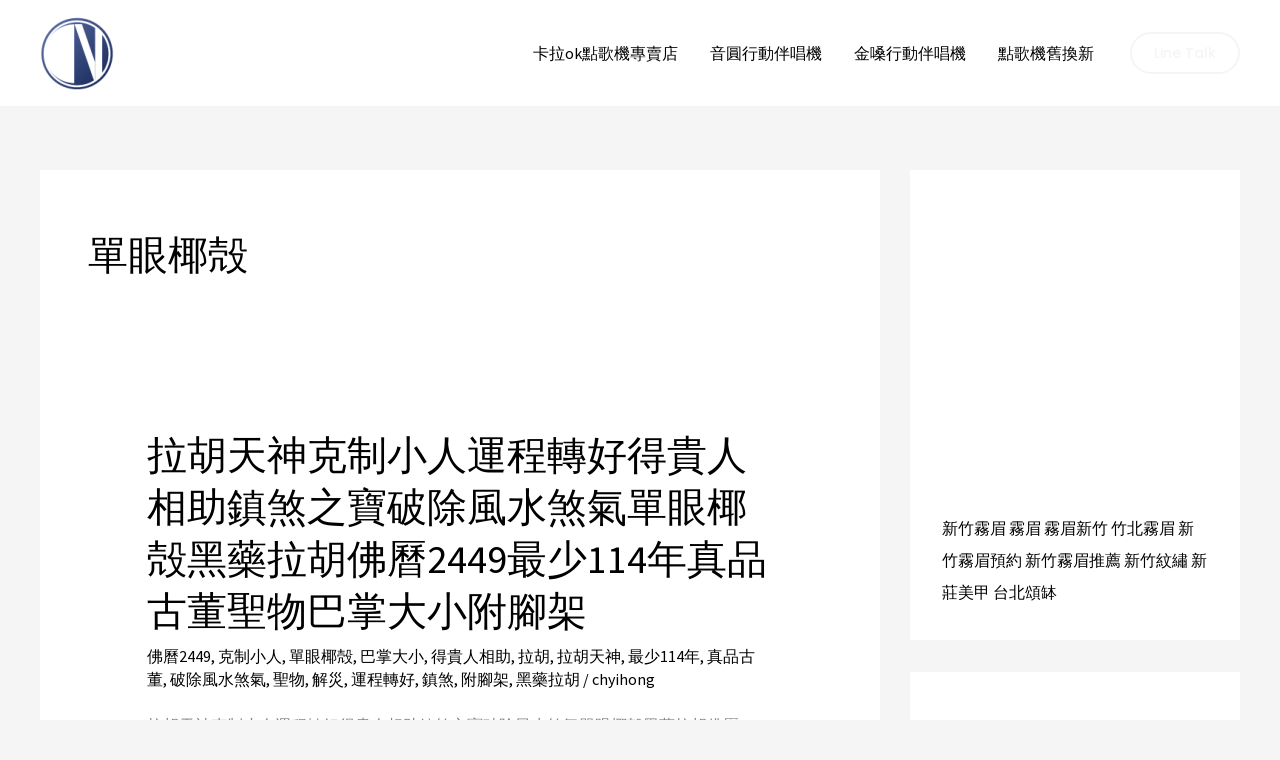

--- FILE ---
content_type: text/html; charset=UTF-8
request_url: https://audio.chyihong.com/category/%E5%96%AE%E7%9C%BC%E6%A4%B0%E6%AE%BB/
body_size: 28300
content:
<!DOCTYPE html>
<html lang="zh-TW">
<head>
<meta charset="UTF-8">
<meta name="viewport" content="width=device-width, initial-scale=1">
	<link rel="profile" href="https://gmpg.org/xfn/11"> 
	<meta name='robots' content='index, follow, max-image-preview:large, max-snippet:-1, max-video-preview:-1' />

	<!-- This site is optimized with the Yoast SEO plugin v26.8 - https://yoast.com/product/yoast-seo-wordpress/ -->
	<title>單眼椰殻 彙整 - 卡拉OK點歌機專賣店</title>
	<link rel="canonical" href="https://audio.chyihong.com/category/單眼椰殻/" />
	<meta property="og:locale" content="zh_TW" />
	<meta property="og:type" content="article" />
	<meta property="og:title" content="單眼椰殻 彙整 - 卡拉OK點歌機專賣店" />
	<meta property="og:url" content="https://audio.chyihong.com/category/單眼椰殻/" />
	<meta property="og:site_name" content="卡拉OK點歌機專賣店" />
	<meta name="twitter:card" content="summary_large_image" />
	<script type="application/ld+json" class="yoast-schema-graph">{"@context":"https://schema.org","@graph":[{"@type":"CollectionPage","@id":"https://audio.chyihong.com/category/%e5%96%ae%e7%9c%bc%e6%a4%b0%e6%ae%bb/","url":"https://audio.chyihong.com/category/%e5%96%ae%e7%9c%bc%e6%a4%b0%e6%ae%bb/","name":"單眼椰殻 彙整 - 卡拉OK點歌機專賣店","isPartOf":{"@id":"https://audio.chyihong.com/#website"},"breadcrumb":{"@id":"https://audio.chyihong.com/category/%e5%96%ae%e7%9c%bc%e6%a4%b0%e6%ae%bb/#breadcrumb"},"inLanguage":"zh-TW"},{"@type":"BreadcrumbList","@id":"https://audio.chyihong.com/category/%e5%96%ae%e7%9c%bc%e6%a4%b0%e6%ae%bb/#breadcrumb","itemListElement":[{"@type":"ListItem","position":1,"name":"首頁","item":"https://audio.chyihong.com/"},{"@type":"ListItem","position":2,"name":"單眼椰殻"}]},{"@type":"WebSite","@id":"https://audio.chyihong.com/#website","url":"https://audio.chyihong.com/","name":"卡拉OK點歌機專賣店","description":"金嗓點歌機 音圓點歌機","publisher":{"@id":"https://audio.chyihong.com/#organization"},"potentialAction":[{"@type":"SearchAction","target":{"@type":"EntryPoint","urlTemplate":"https://audio.chyihong.com/?s={search_term_string}"},"query-input":{"@type":"PropertyValueSpecification","valueRequired":true,"valueName":"search_term_string"}}],"inLanguage":"zh-TW"},{"@type":"Organization","@id":"https://audio.chyihong.com/#organization","name":"卡拉OK點歌機專賣店","url":"https://audio.chyihong.com/","logo":{"@type":"ImageObject","inLanguage":"zh-TW","@id":"https://audio.chyihong.com/#/schema/logo/image/","url":"https://i0.wp.com/audio.chyihong.com/wp-content/uploads/2022/10/ch.png?fit=100%2C100&ssl=1","contentUrl":"https://i0.wp.com/audio.chyihong.com/wp-content/uploads/2022/10/ch.png?fit=100%2C100&ssl=1","width":100,"height":100,"caption":"卡拉OK點歌機專賣店"},"image":{"@id":"https://audio.chyihong.com/#/schema/logo/image/"}}]}</script>
	<!-- / Yoast SEO plugin. -->


<link rel='dns-prefetch' href='//stats.wp.com' />
<link rel='dns-prefetch' href='//fonts.googleapis.com' />
<link rel='preconnect' href='//i0.wp.com' />
<link rel="alternate" type="application/rss+xml" title="訂閱《卡拉OK點歌機專賣店》&raquo; 資訊提供" href="https://audio.chyihong.com/feed/" />
<link rel="alternate" type="application/rss+xml" title="訂閱《卡拉OK點歌機專賣店》&raquo; 留言的資訊提供" href="https://audio.chyihong.com/comments/feed/" />
<link rel="alternate" type="application/rss+xml" title="訂閱《卡拉OK點歌機專賣店》&raquo; 分類〈單眼椰殻〉的資訊提供" href="https://audio.chyihong.com/category/%e5%96%ae%e7%9c%bc%e6%a4%b0%e6%ae%bb/feed/" />
<style id='wp-img-auto-sizes-contain-inline-css'>
img:is([sizes=auto i],[sizes^="auto," i]){contain-intrinsic-size:3000px 1500px}
/*# sourceURL=wp-img-auto-sizes-contain-inline-css */
</style>
<link rel='stylesheet' id='astra-theme-css-css' href='https://audio.chyihong.com/wp-content/themes/astra/assets/css/minified/frontend.min.css?ver=4.12.1' media='all' />
<style id='astra-theme-css-inline-css'>
.ast-no-sidebar .entry-content .alignfull {margin-left: calc( -50vw + 50%);margin-right: calc( -50vw + 50%);max-width: 100vw;width: 100vw;}.ast-no-sidebar .entry-content .alignwide {margin-left: calc(-41vw + 50%);margin-right: calc(-41vw + 50%);max-width: unset;width: unset;}.ast-no-sidebar .entry-content .alignfull .alignfull,.ast-no-sidebar .entry-content .alignfull .alignwide,.ast-no-sidebar .entry-content .alignwide .alignfull,.ast-no-sidebar .entry-content .alignwide .alignwide,.ast-no-sidebar .entry-content .wp-block-column .alignfull,.ast-no-sidebar .entry-content .wp-block-column .alignwide{width: 100%;margin-left: auto;margin-right: auto;}.wp-block-gallery,.blocks-gallery-grid {margin: 0;}.wp-block-separator {max-width: 100px;}.wp-block-separator.is-style-wide,.wp-block-separator.is-style-dots {max-width: none;}.entry-content .has-2-columns .wp-block-column:first-child {padding-right: 10px;}.entry-content .has-2-columns .wp-block-column:last-child {padding-left: 10px;}@media (max-width: 782px) {.entry-content .wp-block-columns .wp-block-column {flex-basis: 100%;}.entry-content .has-2-columns .wp-block-column:first-child {padding-right: 0;}.entry-content .has-2-columns .wp-block-column:last-child {padding-left: 0;}}body .entry-content .wp-block-latest-posts {margin-left: 0;}body .entry-content .wp-block-latest-posts li {list-style: none;}.ast-no-sidebar .ast-container .entry-content .wp-block-latest-posts {margin-left: 0;}.ast-header-break-point .entry-content .alignwide {margin-left: auto;margin-right: auto;}.entry-content .blocks-gallery-item img {margin-bottom: auto;}.wp-block-pullquote {border-top: 4px solid #555d66;border-bottom: 4px solid #555d66;color: #40464d;}:root{--ast-post-nav-space:0;--ast-container-default-xlg-padding:6.67em;--ast-container-default-lg-padding:5.67em;--ast-container-default-slg-padding:4.34em;--ast-container-default-md-padding:3.34em;--ast-container-default-sm-padding:6.67em;--ast-container-default-xs-padding:2.4em;--ast-container-default-xxs-padding:1.4em;--ast-code-block-background:#EEEEEE;--ast-comment-inputs-background:#FAFAFA;--ast-normal-container-width:1200px;--ast-narrow-container-width:750px;--ast-blog-title-font-weight:normal;--ast-blog-meta-weight:inherit;--ast-global-color-primary:var(--ast-global-color-5);--ast-global-color-secondary:var(--ast-global-color-4);--ast-global-color-alternate-background:var(--ast-global-color-7);--ast-global-color-subtle-background:var(--ast-global-color-6);--ast-bg-style-guide:var( --ast-global-color-secondary,--ast-global-color-5 );--ast-shadow-style-guide:0px 0px 4px 0 #00000057;--ast-global-dark-bg-style:#fff;--ast-global-dark-lfs:#fbfbfb;--ast-widget-bg-color:#fafafa;--ast-wc-container-head-bg-color:#fbfbfb;--ast-title-layout-bg:#eeeeee;--ast-search-border-color:#e7e7e7;--ast-lifter-hover-bg:#e6e6e6;--ast-gallery-block-color:#000;--srfm-color-input-label:var(--ast-global-color-2);}html{font-size:100%;}a,.page-title{color:var(--ast-global-color-0);}a:hover,a:focus{color:var(--ast-global-color-1);}body,button,input,select,textarea,.ast-button,.ast-custom-button{font-family:'Source Sans Pro',sans-serif;font-weight:400;font-size:16px;font-size:1rem;}blockquote{color:var(--ast-global-color-3);}p,.entry-content p{margin-bottom:1em;}h1,h2,h3,h4,h5,h6,.entry-content :where(h1,h2,h3,h4,h5,h6),.site-title,.site-title a{font-family:'Poppins',sans-serif;font-weight:600;line-height:1.1em;}.site-title{font-size:35px;font-size:2.1875rem;display:none;}header .custom-logo-link img{max-width:74px;width:74px;}.astra-logo-svg{width:74px;}.site-header .site-description{font-size:15px;font-size:0.9375rem;display:none;}.entry-title{font-size:40px;font-size:2.5rem;}.archive .ast-article-post .ast-article-inner,.blog .ast-article-post .ast-article-inner,.archive .ast-article-post .ast-article-inner:hover,.blog .ast-article-post .ast-article-inner:hover{overflow:hidden;}h1,.entry-content :where(h1){font-size:160px;font-size:10rem;font-family:'Poppins',sans-serif;line-height:1.4em;}h2,.entry-content :where(h2){font-size:160px;font-size:10rem;font-family:'Poppins',sans-serif;line-height:1.3em;}h3,.entry-content :where(h3){font-size:48px;font-size:3rem;font-family:'Poppins',sans-serif;line-height:1.3em;}h4,.entry-content :where(h4){font-size:32px;font-size:2rem;line-height:1.2em;font-family:'Poppins',sans-serif;}h5,.entry-content :where(h5){font-size:24px;font-size:1.5rem;line-height:1.2em;font-family:'Poppins',sans-serif;}h6,.entry-content :where(h6){font-size:14px;font-size:0.875rem;line-height:1.25em;font-family:'Poppins',sans-serif;}::selection{background-color:var(--ast-global-color-0);color:#ffffff;}body,h1,h2,h3,h4,h5,h6,.entry-title a,.entry-content :where(h1,h2,h3,h4,h5,h6){color:var(--ast-global-color-3);}.tagcloud a:hover,.tagcloud a:focus,.tagcloud a.current-item{color:#ffffff;border-color:var(--ast-global-color-0);background-color:var(--ast-global-color-0);}input:focus,input[type="text"]:focus,input[type="email"]:focus,input[type="url"]:focus,input[type="password"]:focus,input[type="reset"]:focus,input[type="search"]:focus,textarea:focus{border-color:var(--ast-global-color-0);}input[type="radio"]:checked,input[type=reset],input[type="checkbox"]:checked,input[type="checkbox"]:hover:checked,input[type="checkbox"]:focus:checked,input[type=range]::-webkit-slider-thumb{border-color:var(--ast-global-color-0);background-color:var(--ast-global-color-0);box-shadow:none;}.site-footer a:hover + .post-count,.site-footer a:focus + .post-count{background:var(--ast-global-color-0);border-color:var(--ast-global-color-0);}.single .nav-links .nav-previous,.single .nav-links .nav-next{color:var(--ast-global-color-0);}.entry-meta,.entry-meta *{line-height:1.45;color:var(--ast-global-color-0);}.entry-meta a:not(.ast-button):hover,.entry-meta a:not(.ast-button):hover *,.entry-meta a:not(.ast-button):focus,.entry-meta a:not(.ast-button):focus *,.page-links > .page-link,.page-links .page-link:hover,.post-navigation a:hover{color:var(--ast-global-color-1);}#cat option,.secondary .calendar_wrap thead a,.secondary .calendar_wrap thead a:visited{color:var(--ast-global-color-0);}.secondary .calendar_wrap #today,.ast-progress-val span{background:var(--ast-global-color-0);}.secondary a:hover + .post-count,.secondary a:focus + .post-count{background:var(--ast-global-color-0);border-color:var(--ast-global-color-0);}.calendar_wrap #today > a{color:#ffffff;}.page-links .page-link,.single .post-navigation a{color:var(--ast-global-color-0);}.ast-search-menu-icon .search-form button.search-submit{padding:0 4px;}.ast-search-menu-icon form.search-form{padding-right:0;}.ast-search-menu-icon.slide-search input.search-field{width:0;}.ast-header-search .ast-search-menu-icon.ast-dropdown-active .search-form,.ast-header-search .ast-search-menu-icon.ast-dropdown-active .search-field:focus{transition:all 0.2s;}.search-form input.search-field:focus{outline:none;}.widget-title,.widget .wp-block-heading{font-size:22px;font-size:1.375rem;color:var(--ast-global-color-3);}#secondary,#secondary button,#secondary input,#secondary select,#secondary textarea{font-size:16px;font-size:1rem;}.ast-search-menu-icon.slide-search a:focus-visible:focus-visible,.astra-search-icon:focus-visible,#close:focus-visible,a:focus-visible,.ast-menu-toggle:focus-visible,.site .skip-link:focus-visible,.wp-block-loginout input:focus-visible,.wp-block-search.wp-block-search__button-inside .wp-block-search__inside-wrapper,.ast-header-navigation-arrow:focus-visible,.ast-orders-table__row .ast-orders-table__cell:focus-visible,a#ast-apply-coupon:focus-visible,#ast-apply-coupon:focus-visible,#close:focus-visible,.button.search-submit:focus-visible,#search_submit:focus,.normal-search:focus-visible,.ast-header-account-wrap:focus-visible,.astra-cart-drawer-close:focus,.ast-single-variation:focus,.ast-button:focus,.ast-builder-button-wrap:has(.ast-custom-button-link:focus),.ast-builder-button-wrap .ast-custom-button-link:focus{outline-style:dotted;outline-color:inherit;outline-width:thin;}input:focus,input[type="text"]:focus,input[type="email"]:focus,input[type="url"]:focus,input[type="password"]:focus,input[type="reset"]:focus,input[type="search"]:focus,input[type="number"]:focus,textarea:focus,.wp-block-search__input:focus,[data-section="section-header-mobile-trigger"] .ast-button-wrap .ast-mobile-menu-trigger-minimal:focus,.ast-mobile-popup-drawer.active .menu-toggle-close:focus,#ast-scroll-top:focus,#coupon_code:focus,#ast-coupon-code:focus{border-style:dotted;border-color:inherit;border-width:thin;}input{outline:none;}.ast-logo-title-inline .site-logo-img{padding-right:1em;}.site-logo-img img{ transition:all 0.2s linear;}body .ast-oembed-container *{position:absolute;top:0;width:100%;height:100%;left:0;}body .wp-block-embed-pocket-casts .ast-oembed-container *{position:unset;}.ast-single-post-featured-section + article {margin-top: 2em;}.site-content .ast-single-post-featured-section img {width: 100%;overflow: hidden;object-fit: cover;}.site > .ast-single-related-posts-container {margin-top: 0;}@media (min-width: 922px) {.ast-desktop .ast-container--narrow {max-width: var(--ast-narrow-container-width);margin: 0 auto;}}#secondary {margin: 4em 0 2.5em;word-break: break-word;line-height: 2;}#secondary li {margin-bottom: 0.25em;}#secondary li:last-child {margin-bottom: 0;}@media (max-width: 768px) {.js_active .ast-plain-container.ast-single-post #secondary {margin-top: 1.5em;}}.ast-separate-container.ast-two-container #secondary .widget {background-color: #fff;padding: 2em;margin-bottom: 2em;}@media (min-width: 993px) {.ast-left-sidebar #secondary {padding-right: 60px;}.ast-right-sidebar #secondary {padding-left: 60px;}}@media (max-width: 993px) {.ast-right-sidebar #secondary {padding-left: 30px;}.ast-left-sidebar #secondary {padding-right: 30px;}}@media (max-width:921.9px){#ast-desktop-header{display:none;}}@media (min-width:922px){#ast-mobile-header{display:none;}}.wp-block-buttons.aligncenter{justify-content:center;}@media (min-width:1200px){.ast-separate-container.ast-right-sidebar .entry-content .wp-block-image.alignfull,.ast-separate-container.ast-left-sidebar .entry-content .wp-block-image.alignfull,.ast-separate-container.ast-right-sidebar .entry-content .wp-block-cover.alignfull,.ast-separate-container.ast-left-sidebar .entry-content .wp-block-cover.alignfull{margin-left:-6.67em;margin-right:-6.67em;max-width:unset;width:unset;}.ast-separate-container.ast-right-sidebar .entry-content .wp-block-image.alignwide,.ast-separate-container.ast-left-sidebar .entry-content .wp-block-image.alignwide,.ast-separate-container.ast-right-sidebar .entry-content .wp-block-cover.alignwide,.ast-separate-container.ast-left-sidebar .entry-content .wp-block-cover.alignwide{margin-left:-20px;margin-right:-20px;max-width:unset;width:unset;}}@media (min-width:1200px){.wp-block-group .has-background{padding:20px;}}@media (min-width:1200px){.ast-separate-container.ast-right-sidebar .entry-content .wp-block-group.alignwide,.ast-separate-container.ast-left-sidebar .entry-content .wp-block-group.alignwide,.ast-separate-container.ast-right-sidebar .entry-content .wp-block-cover.alignwide,.ast-separate-container.ast-left-sidebar .entry-content .wp-block-cover.alignwide{margin-left:-20px;margin-right:-20px;padding-left:20px;padding-right:20px;}.ast-separate-container.ast-right-sidebar .entry-content .wp-block-group.alignfull,.ast-separate-container.ast-left-sidebar .entry-content .wp-block-group.alignfull,.ast-separate-container.ast-right-sidebar .entry-content .wp-block-cover.alignfull,.ast-separate-container.ast-left-sidebar .entry-content .wp-block-cover.alignfull{margin-left:-6.67em;margin-right:-6.67em;padding-left:6.67em;padding-right:6.67em;}}@media (min-width:1200px){.wp-block-cover-image.alignwide .wp-block-cover__inner-container,.wp-block-cover.alignwide .wp-block-cover__inner-container,.wp-block-cover-image.alignfull .wp-block-cover__inner-container,.wp-block-cover.alignfull .wp-block-cover__inner-container{width:100%;}}.wp-block-columns{margin-bottom:unset;}.wp-block-image.size-full{margin:2rem 0;}.wp-block-separator.has-background{padding:0;}.wp-block-gallery{margin-bottom:1.6em;}.wp-block-group{padding-top:4em;padding-bottom:4em;}.wp-block-group__inner-container .wp-block-columns:last-child,.wp-block-group__inner-container :last-child,.wp-block-table table{margin-bottom:0;}.blocks-gallery-grid{width:100%;}.wp-block-navigation-link__content{padding:5px 0;}.wp-block-group .wp-block-group .has-text-align-center,.wp-block-group .wp-block-column .has-text-align-center{max-width:100%;}.has-text-align-center{margin:0 auto;}@media (min-width:1200px){.wp-block-cover__inner-container,.alignwide .wp-block-group__inner-container,.alignfull .wp-block-group__inner-container{max-width:1200px;margin:0 auto;}.wp-block-group.alignnone,.wp-block-group.aligncenter,.wp-block-group.alignleft,.wp-block-group.alignright,.wp-block-group.alignwide,.wp-block-columns.alignwide{margin:2rem 0 1rem 0;}}@media (max-width:1200px){.wp-block-group{padding:3em;}.wp-block-group .wp-block-group{padding:1.5em;}.wp-block-columns,.wp-block-column{margin:1rem 0;}}@media (min-width:921px){.wp-block-columns .wp-block-group{padding:2em;}}@media (max-width:544px){.wp-block-cover-image .wp-block-cover__inner-container,.wp-block-cover .wp-block-cover__inner-container{width:unset;}.wp-block-cover,.wp-block-cover-image{padding:2em 0;}.wp-block-group,.wp-block-cover{padding:2em;}.wp-block-media-text__media img,.wp-block-media-text__media video{width:unset;max-width:100%;}.wp-block-media-text.has-background .wp-block-media-text__content{padding:1em;}}.wp-block-image.aligncenter{margin-left:auto;margin-right:auto;}.wp-block-table.aligncenter{margin-left:auto;margin-right:auto;}@media (min-width:544px){.entry-content .wp-block-media-text.has-media-on-the-right .wp-block-media-text__content{padding:0 8% 0 0;}.entry-content .wp-block-media-text .wp-block-media-text__content{padding:0 0 0 8%;}.ast-plain-container .site-content .entry-content .has-custom-content-position.is-position-bottom-left > *,.ast-plain-container .site-content .entry-content .has-custom-content-position.is-position-bottom-right > *,.ast-plain-container .site-content .entry-content .has-custom-content-position.is-position-top-left > *,.ast-plain-container .site-content .entry-content .has-custom-content-position.is-position-top-right > *,.ast-plain-container .site-content .entry-content .has-custom-content-position.is-position-center-right > *,.ast-plain-container .site-content .entry-content .has-custom-content-position.is-position-center-left > *{margin:0;}}@media (max-width:544px){.entry-content .wp-block-media-text .wp-block-media-text__content{padding:8% 0;}.wp-block-media-text .wp-block-media-text__media img{width:auto;max-width:100%;}}.wp-block-buttons .wp-block-button.is-style-outline .wp-block-button__link.wp-element-button,.ast-outline-button,.wp-block-uagb-buttons-child .uagb-buttons-repeater.ast-outline-button{border-color:var(--ast-global-color-2);border-top-width:2px;border-right-width:2px;border-bottom-width:2px;border-left-width:2px;font-family:'Poppins',sans-serif;font-weight:600;font-size:14px;font-size:0.875rem;line-height:1em;border-top-left-radius:24px;border-top-right-radius:24px;border-bottom-right-radius:24px;border-bottom-left-radius:24px;}.wp-block-button.is-style-outline .wp-block-button__link:hover,.wp-block-buttons .wp-block-button.is-style-outline .wp-block-button__link:focus,.wp-block-buttons .wp-block-button.is-style-outline > .wp-block-button__link:not(.has-text-color):hover,.wp-block-buttons .wp-block-button.wp-block-button__link.is-style-outline:not(.has-text-color):hover,.ast-outline-button:hover,.ast-outline-button:focus,.wp-block-uagb-buttons-child .uagb-buttons-repeater.ast-outline-button:hover,.wp-block-uagb-buttons-child .uagb-buttons-repeater.ast-outline-button:focus{background-color:var(--ast-global-color-2);border-color:var(--ast-global-color-2);}.wp-block-button .wp-block-button__link.wp-element-button.is-style-outline:not(.has-background),.wp-block-button.is-style-outline>.wp-block-button__link.wp-element-button:not(.has-background),.ast-outline-button{background-color:rgba(26,26,26,0);}.entry-content[data-ast-blocks-layout] > figure{margin-bottom:1em;}@media (max-width:921px){.ast-left-sidebar #content > .ast-container{display:flex;flex-direction:column-reverse;width:100%;}.ast-separate-container .ast-article-post,.ast-separate-container .ast-article-single{padding:1.5em 2.14em;}.ast-author-box img.avatar{margin:20px 0 0 0;}}@media (max-width:921px){#secondary.secondary{padding-top:0;}.ast-separate-container.ast-right-sidebar #secondary{padding-left:1em;padding-right:1em;}.ast-separate-container.ast-two-container #secondary{padding-left:0;padding-right:0;}.ast-page-builder-template .entry-header #secondary,.ast-page-builder-template #secondary{margin-top:1.5em;}}@media (max-width:921px){.ast-right-sidebar #primary{padding-right:0;}.ast-page-builder-template.ast-left-sidebar #secondary,.ast-page-builder-template.ast-right-sidebar #secondary{padding-right:20px;padding-left:20px;}.ast-right-sidebar #secondary,.ast-left-sidebar #primary{padding-left:0;}.ast-left-sidebar #secondary{padding-right:0;}}@media (min-width:922px){.ast-separate-container.ast-right-sidebar #primary,.ast-separate-container.ast-left-sidebar #primary{border:0;}.search-no-results.ast-separate-container #primary{margin-bottom:4em;}}@media (min-width:922px){.ast-right-sidebar #primary{border-right:1px solid var(--ast-border-color);}.ast-left-sidebar #primary{border-left:1px solid var(--ast-border-color);}.ast-right-sidebar #secondary{border-left:1px solid var(--ast-border-color);margin-left:-1px;}.ast-left-sidebar #secondary{border-right:1px solid var(--ast-border-color);margin-right:-1px;}.ast-separate-container.ast-two-container.ast-right-sidebar #secondary{padding-left:30px;padding-right:0;}.ast-separate-container.ast-two-container.ast-left-sidebar #secondary{padding-right:30px;padding-left:0;}.ast-separate-container.ast-right-sidebar #secondary,.ast-separate-container.ast-left-sidebar #secondary{border:0;margin-left:auto;margin-right:auto;}.ast-separate-container.ast-two-container #secondary .widget:last-child{margin-bottom:0;}}.elementor-widget-button .elementor-button{border-style:solid;text-decoration:none;border-top-width:2px;border-right-width:2px;border-left-width:2px;border-bottom-width:2px;}body .elementor-button.elementor-size-sm,body .elementor-button.elementor-size-xs,body .elementor-button.elementor-size-md,body .elementor-button.elementor-size-lg,body .elementor-button.elementor-size-xl,body .elementor-button{border-top-left-radius:24px;border-top-right-radius:24px;border-bottom-right-radius:24px;border-bottom-left-radius:24px;padding-top:12px;padding-right:22px;padding-bottom:12px;padding-left:22px;}.elementor-widget-button .elementor-button{border-color:var(--ast-global-color-2);background-color:rgba(26,26,26,0);}.elementor-widget-button .elementor-button:hover,.elementor-widget-button .elementor-button:focus{color:#ffffff;background-color:var(--ast-global-color-2);border-color:var(--ast-global-color-2);}.wp-block-button .wp-block-button__link ,.elementor-widget-button .elementor-button,.elementor-widget-button .elementor-button:visited{color:var(--ast-global-color-2);}.elementor-widget-button .elementor-button{font-family:'Poppins',sans-serif;font-weight:600;font-size:14px;font-size:0.875rem;line-height:1em;text-transform:capitalize;}body .elementor-button.elementor-size-sm,body .elementor-button.elementor-size-xs,body .elementor-button.elementor-size-md,body .elementor-button.elementor-size-lg,body .elementor-button.elementor-size-xl,body .elementor-button{font-size:14px;font-size:0.875rem;}.wp-block-button .wp-block-button__link:hover,.wp-block-button .wp-block-button__link:focus{color:#ffffff;background-color:var(--ast-global-color-2);border-color:var(--ast-global-color-2);}.elementor-widget-heading h1.elementor-heading-title{line-height:1.4em;}.elementor-widget-heading h2.elementor-heading-title{line-height:1.3em;}.elementor-widget-heading h3.elementor-heading-title{line-height:1.3em;}.elementor-widget-heading h4.elementor-heading-title{line-height:1.2em;}.elementor-widget-heading h5.elementor-heading-title{line-height:1.2em;}.elementor-widget-heading h6.elementor-heading-title{line-height:1.25em;}.wp-block-button .wp-block-button__link{border-style:solid;border-top-width:2px;border-right-width:2px;border-left-width:2px;border-bottom-width:2px;border-color:var(--ast-global-color-2);background-color:rgba(26,26,26,0);color:var(--ast-global-color-2);font-family:'Poppins',sans-serif;font-weight:600;line-height:1em;text-transform:capitalize;font-size:14px;font-size:0.875rem;border-top-left-radius:24px;border-top-right-radius:24px;border-bottom-right-radius:24px;border-bottom-left-radius:24px;padding-top:12px;padding-right:22px;padding-bottom:12px;padding-left:22px;}.menu-toggle,button,.ast-button,.ast-custom-button,.button,input#submit,input[type="button"],input[type="submit"],input[type="reset"]{border-style:solid;border-top-width:2px;border-right-width:2px;border-left-width:2px;border-bottom-width:2px;color:var(--ast-global-color-2);border-color:var(--ast-global-color-2);background-color:rgba(26,26,26,0);padding-top:12px;padding-right:22px;padding-bottom:12px;padding-left:22px;font-family:'Poppins',sans-serif;font-weight:600;font-size:14px;font-size:0.875rem;line-height:1em;text-transform:capitalize;border-top-left-radius:24px;border-top-right-radius:24px;border-bottom-right-radius:24px;border-bottom-left-radius:24px;}button:focus,.menu-toggle:hover,button:hover,.ast-button:hover,.ast-custom-button:hover .button:hover,.ast-custom-button:hover ,input[type=reset]:hover,input[type=reset]:focus,input#submit:hover,input#submit:focus,input[type="button"]:hover,input[type="button"]:focus,input[type="submit"]:hover,input[type="submit"]:focus{color:#ffffff;background-color:var(--ast-global-color-2);border-color:var(--ast-global-color-2);}@media (max-width:921px){.ast-mobile-header-stack .main-header-bar .ast-search-menu-icon{display:inline-block;}.ast-header-break-point.ast-header-custom-item-outside .ast-mobile-header-stack .main-header-bar .ast-search-icon{margin:0;}.ast-comment-avatar-wrap img{max-width:2.5em;}.ast-comment-meta{padding:0 1.8888em 1.3333em;}.ast-separate-container .ast-comment-list li.depth-1{padding:1.5em 2.14em;}.ast-separate-container .comment-respond{padding:2em 2.14em;}}@media (min-width:544px){.ast-container{max-width:100%;}}@media (max-width:544px){.ast-separate-container .ast-article-post,.ast-separate-container .ast-article-single,.ast-separate-container .comments-title,.ast-separate-container .ast-archive-description{padding:1.5em 1em;}.ast-separate-container #content .ast-container{padding-left:0.54em;padding-right:0.54em;}.ast-separate-container .ast-comment-list .bypostauthor{padding:.5em;}.ast-search-menu-icon.ast-dropdown-active .search-field{width:170px;}.ast-separate-container #secondary{padding-top:0;}.ast-separate-container.ast-two-container #secondary .widget{margin-bottom:1.5em;padding-left:1em;padding-right:1em;}} #ast-mobile-header .ast-site-header-cart-li a{pointer-events:none;}body,.ast-separate-container{background-color:var(--ast-global-color-4);background-image:none;}.ast-no-sidebar.ast-separate-container .entry-content .alignfull {margin-left: -6.67em;margin-right: -6.67em;width: auto;}@media (max-width: 1200px) {.ast-no-sidebar.ast-separate-container .entry-content .alignfull {margin-left: -2.4em;margin-right: -2.4em;}}@media (max-width: 768px) {.ast-no-sidebar.ast-separate-container .entry-content .alignfull {margin-left: -2.14em;margin-right: -2.14em;}}@media (max-width: 544px) {.ast-no-sidebar.ast-separate-container .entry-content .alignfull {margin-left: -1em;margin-right: -1em;}}.ast-no-sidebar.ast-separate-container .entry-content .alignwide {margin-left: -20px;margin-right: -20px;}.ast-no-sidebar.ast-separate-container .entry-content .wp-block-column .alignfull,.ast-no-sidebar.ast-separate-container .entry-content .wp-block-column .alignwide {margin-left: auto;margin-right: auto;width: 100%;}@media (max-width:921px){.site-title{display:none;}.site-header .site-description{display:none;}h1,.entry-content :where(h1){font-size:96px;}h2,.entry-content :where(h2){font-size:80px;}h3,.entry-content :where(h3){font-size:28px;}h4,.entry-content :where(h4){font-size:24px;font-size:1.5rem;}}@media (max-width:544px){.site-title{display:none;}.site-header .site-description{display:none;}h1,.entry-content :where(h1){font-size:72px;}h2,.entry-content :where(h2){font-size:64px;}h3,.entry-content :where(h3){font-size:20px;}header .custom-logo-link img,.ast-header-break-point .site-branding img,.ast-header-break-point .custom-logo-link img{max-width:32px;width:32px;}.astra-logo-svg{width:32px;}.ast-header-break-point .site-logo-img .custom-mobile-logo-link img{max-width:32px;}}@media (max-width:921px){html{font-size:91.2%;}}@media (max-width:544px){html{font-size:91.2%;}}@media (min-width:922px){.ast-container{max-width:1240px;}}@font-face {font-family: "Astra";src: url(https://audio.chyihong.com/wp-content/themes/astra/assets/fonts/astra.woff) format("woff"),url(https://audio.chyihong.com/wp-content/themes/astra/assets/fonts/astra.ttf) format("truetype"),url(https://audio.chyihong.com/wp-content/themes/astra/assets/fonts/astra.svg#astra) format("svg");font-weight: normal;font-style: normal;font-display: fallback;}.ast-blog-layout-classic-grid .ast-article-inner{box-shadow:0px 6px 15px -2px rgba(16,24,40,0.05);}.ast-separate-container .ast-blog-layout-classic-grid .ast-article-inner,.ast-plain-container .ast-blog-layout-classic-grid .ast-article-inner{height:100%;}.ast-blog-layout-6-grid .ast-blog-featured-section:before { content: ""; }.cat-links.badge a,.tags-links.badge a {padding: 4px 8px;border-radius: 3px;font-weight: 400;}.cat-links.underline a,.tags-links.underline a{text-decoration: underline;}@media (min-width:922px){.main-header-menu .sub-menu .menu-item.ast-left-align-sub-menu:hover > .sub-menu,.main-header-menu .sub-menu .menu-item.ast-left-align-sub-menu.focus > .sub-menu{margin-left:-0px;}}.site .comments-area{padding-bottom:3em;}.astra-icon-down_arrow::after {content: "\e900";font-family: Astra;}.astra-icon-close::after {content: "\e5cd";font-family: Astra;}.astra-icon-drag_handle::after {content: "\e25d";font-family: Astra;}.astra-icon-format_align_justify::after {content: "\e235";font-family: Astra;}.astra-icon-menu::after {content: "\e5d2";font-family: Astra;}.astra-icon-reorder::after {content: "\e8fe";font-family: Astra;}.astra-icon-search::after {content: "\e8b6";font-family: Astra;}.astra-icon-zoom_in::after {content: "\e56b";font-family: Astra;}.astra-icon-check-circle::after {content: "\e901";font-family: Astra;}.astra-icon-shopping-cart::after {content: "\f07a";font-family: Astra;}.astra-icon-shopping-bag::after {content: "\f290";font-family: Astra;}.astra-icon-shopping-basket::after {content: "\f291";font-family: Astra;}.astra-icon-circle-o::after {content: "\e903";font-family: Astra;}.astra-icon-certificate::after {content: "\e902";font-family: Astra;}blockquote {padding: 1.2em;}:root .has-ast-global-color-0-color{color:var(--ast-global-color-0);}:root .has-ast-global-color-0-background-color{background-color:var(--ast-global-color-0);}:root .wp-block-button .has-ast-global-color-0-color{color:var(--ast-global-color-0);}:root .wp-block-button .has-ast-global-color-0-background-color{background-color:var(--ast-global-color-0);}:root .has-ast-global-color-1-color{color:var(--ast-global-color-1);}:root .has-ast-global-color-1-background-color{background-color:var(--ast-global-color-1);}:root .wp-block-button .has-ast-global-color-1-color{color:var(--ast-global-color-1);}:root .wp-block-button .has-ast-global-color-1-background-color{background-color:var(--ast-global-color-1);}:root .has-ast-global-color-2-color{color:var(--ast-global-color-2);}:root .has-ast-global-color-2-background-color{background-color:var(--ast-global-color-2);}:root .wp-block-button .has-ast-global-color-2-color{color:var(--ast-global-color-2);}:root .wp-block-button .has-ast-global-color-2-background-color{background-color:var(--ast-global-color-2);}:root .has-ast-global-color-3-color{color:var(--ast-global-color-3);}:root .has-ast-global-color-3-background-color{background-color:var(--ast-global-color-3);}:root .wp-block-button .has-ast-global-color-3-color{color:var(--ast-global-color-3);}:root .wp-block-button .has-ast-global-color-3-background-color{background-color:var(--ast-global-color-3);}:root .has-ast-global-color-4-color{color:var(--ast-global-color-4);}:root .has-ast-global-color-4-background-color{background-color:var(--ast-global-color-4);}:root .wp-block-button .has-ast-global-color-4-color{color:var(--ast-global-color-4);}:root .wp-block-button .has-ast-global-color-4-background-color{background-color:var(--ast-global-color-4);}:root .has-ast-global-color-5-color{color:var(--ast-global-color-5);}:root .has-ast-global-color-5-background-color{background-color:var(--ast-global-color-5);}:root .wp-block-button .has-ast-global-color-5-color{color:var(--ast-global-color-5);}:root .wp-block-button .has-ast-global-color-5-background-color{background-color:var(--ast-global-color-5);}:root .has-ast-global-color-6-color{color:var(--ast-global-color-6);}:root .has-ast-global-color-6-background-color{background-color:var(--ast-global-color-6);}:root .wp-block-button .has-ast-global-color-6-color{color:var(--ast-global-color-6);}:root .wp-block-button .has-ast-global-color-6-background-color{background-color:var(--ast-global-color-6);}:root .has-ast-global-color-7-color{color:var(--ast-global-color-7);}:root .has-ast-global-color-7-background-color{background-color:var(--ast-global-color-7);}:root .wp-block-button .has-ast-global-color-7-color{color:var(--ast-global-color-7);}:root .wp-block-button .has-ast-global-color-7-background-color{background-color:var(--ast-global-color-7);}:root .has-ast-global-color-8-color{color:var(--ast-global-color-8);}:root .has-ast-global-color-8-background-color{background-color:var(--ast-global-color-8);}:root .wp-block-button .has-ast-global-color-8-color{color:var(--ast-global-color-8);}:root .wp-block-button .has-ast-global-color-8-background-color{background-color:var(--ast-global-color-8);}:root{--ast-global-color-0:#000000;--ast-global-color-1:#1a1a1a;--ast-global-color-2:#1a1a1a;--ast-global-color-3:#4a4a4a;--ast-global-color-4:#f5f5f5;--ast-global-color-5:#ffffff;--ast-global-color-6:#f7f7f7;--ast-global-color-7:#e9e9e9;--ast-global-color-8:#ffffff;}:root {--ast-border-color : #dddddd;}.ast-archive-entry-banner {-js-display: flex;display: flex;flex-direction: column;justify-content: center;text-align: center;position: relative;background: var(--ast-title-layout-bg);}.ast-archive-entry-banner[data-banner-width-type="custom"] {margin: 0 auto;width: 100%;}.ast-archive-entry-banner[data-banner-layout="layout-1"] {background: inherit;padding: 20px 0;text-align: left;}body.archive .ast-archive-description{max-width:1200px;width:100%;text-align:left;padding-top:3em;padding-right:3em;padding-bottom:3em;padding-left:3em;}body.archive .ast-archive-description .ast-archive-title,body.archive .ast-archive-description .ast-archive-title *{font-size:40px;font-size:2.5rem;text-transform:capitalize;}body.archive .ast-archive-description > *:not(:last-child){margin-bottom:10px;}@media (max-width:921px){body.archive .ast-archive-description{text-align:left;}}@media (max-width:544px){body.archive .ast-archive-description{text-align:left;}}.ast-breadcrumbs .trail-browse,.ast-breadcrumbs .trail-items,.ast-breadcrumbs .trail-items li{display:inline-block;margin:0;padding:0;border:none;background:inherit;text-indent:0;text-decoration:none;}.ast-breadcrumbs .trail-browse{font-size:inherit;font-style:inherit;font-weight:inherit;color:inherit;}.ast-breadcrumbs .trail-items{list-style:none;}.trail-items li::after{padding:0 0.3em;content:"\00bb";}.trail-items li:last-of-type::after{display:none;}h1,h2,h3,h4,h5,h6,.entry-content :where(h1,h2,h3,h4,h5,h6){color:var(--ast-global-color-2);}@media (max-width:921px){.ast-builder-grid-row-container.ast-builder-grid-row-tablet-3-firstrow .ast-builder-grid-row > *:first-child,.ast-builder-grid-row-container.ast-builder-grid-row-tablet-3-lastrow .ast-builder-grid-row > *:last-child{grid-column:1 / -1;}}@media (max-width:544px){.ast-builder-grid-row-container.ast-builder-grid-row-mobile-3-firstrow .ast-builder-grid-row > *:first-child,.ast-builder-grid-row-container.ast-builder-grid-row-mobile-3-lastrow .ast-builder-grid-row > *:last-child{grid-column:1 / -1;}}.ast-builder-layout-element[data-section="title_tagline"]{display:flex;}@media (max-width:921px){.ast-header-break-point .ast-builder-layout-element[data-section="title_tagline"]{display:flex;}}@media (max-width:544px){.ast-header-break-point .ast-builder-layout-element[data-section="title_tagline"]{display:flex;}}[data-section*="section-hb-button-"] .menu-link{display:none;}.ast-header-button-1[data-section*="section-hb-button-"] .ast-builder-button-wrap .ast-custom-button{font-family:'Poppins',sans-serif;font-weight:500;font-size:14px;font-size:0.875rem;line-height:1em;}.ast-header-button-1 .ast-custom-button{color:var(--ast-global-color-4);border-color:var(--ast-global-color-4);border-top-width:2px;border-bottom-width:2px;border-left-width:2px;border-right-width:2px;}.ast-header-button-1 .ast-custom-button:hover{color:var(--ast-global-color-0);background:var(--ast-global-color-4);}.ast-header-button-1[data-section="section-hb-button-1"]{display:flex;}@media (max-width:921px){.ast-header-break-point .ast-header-button-1[data-section="section-hb-button-1"]{display:flex;}}@media (max-width:544px){.ast-header-break-point .ast-header-button-1[data-section="section-hb-button-1"]{display:flex;}}.ast-builder-menu-1{font-family:inherit;font-weight:inherit;}.ast-builder-menu-1 .sub-menu,.ast-builder-menu-1 .inline-on-mobile .sub-menu{border-top-width:2px;border-bottom-width:0px;border-right-width:0px;border-left-width:0px;border-color:var(--ast-global-color-0);border-style:solid;}.ast-builder-menu-1 .sub-menu .sub-menu{top:-2px;}.ast-builder-menu-1 .main-header-menu > .menu-item > .sub-menu,.ast-builder-menu-1 .main-header-menu > .menu-item > .astra-full-megamenu-wrapper{margin-top:0px;}.ast-desktop .ast-builder-menu-1 .main-header-menu > .menu-item > .sub-menu:before,.ast-desktop .ast-builder-menu-1 .main-header-menu > .menu-item > .astra-full-megamenu-wrapper:before{height:calc( 0px + 2px + 5px );}.ast-desktop .ast-builder-menu-1 .menu-item .sub-menu .menu-link,.ast-header-break-point .main-navigation ul .menu-item .menu-link{border-bottom-width:1px;border-style:solid;}.ast-desktop .ast-builder-menu-1 .menu-item .sub-menu:last-child > .menu-item > .menu-link,.ast-header-break-point .main-navigation ul .menu-item .menu-link{border-bottom-width:1px;}.ast-desktop .ast-builder-menu-1 .menu-item:last-child > .menu-item > .menu-link{border-bottom-width:0;}@media (max-width:921px){.ast-header-break-point .ast-builder-menu-1 .menu-item.menu-item-has-children > .ast-menu-toggle{top:0;}.ast-builder-menu-1 .inline-on-mobile .menu-item.menu-item-has-children > .ast-menu-toggle{right:-15px;}.ast-builder-menu-1 .menu-item-has-children > .menu-link:after{content:unset;}.ast-builder-menu-1 .main-header-menu > .menu-item > .sub-menu,.ast-builder-menu-1 .main-header-menu > .menu-item > .astra-full-megamenu-wrapper{margin-top:0;}}@media (max-width:544px){.ast-header-break-point .ast-builder-menu-1 .menu-item.menu-item-has-children > .ast-menu-toggle{top:0;}.ast-builder-menu-1 .main-header-menu > .menu-item > .sub-menu,.ast-builder-menu-1 .main-header-menu > .menu-item > .astra-full-megamenu-wrapper{margin-top:0;}}.ast-builder-menu-1{display:flex;}@media (max-width:921px){.ast-header-break-point .ast-builder-menu-1{display:flex;}}@media (max-width:544px){.ast-header-break-point .ast-builder-menu-1{display:flex;}}.site-below-footer-wrap{padding-top:20px;padding-bottom:20px;}.site-below-footer-wrap[data-section="section-below-footer-builder"]{min-height:100px;}.site-below-footer-wrap[data-section="section-below-footer-builder"] .ast-builder-grid-row{max-width:1200px;min-height:100px;margin-left:auto;margin-right:auto;}.site-below-footer-wrap[data-section="section-below-footer-builder"] .ast-builder-grid-row,.site-below-footer-wrap[data-section="section-below-footer-builder"] .site-footer-section{align-items:center;}.site-below-footer-wrap[data-section="section-below-footer-builder"].ast-footer-row-inline .site-footer-section{display:flex;margin-bottom:0;}.ast-builder-grid-row-2-equal .ast-builder-grid-row{grid-template-columns:repeat( 2,1fr );}@media (max-width:921px){.site-below-footer-wrap[data-section="section-below-footer-builder"].ast-footer-row-tablet-inline .site-footer-section{display:flex;margin-bottom:0;}.site-below-footer-wrap[data-section="section-below-footer-builder"].ast-footer-row-tablet-stack .site-footer-section{display:block;margin-bottom:10px;}.ast-builder-grid-row-container.ast-builder-grid-row-tablet-2-equal .ast-builder-grid-row{grid-template-columns:repeat( 2,1fr );}}@media (max-width:544px){.site-below-footer-wrap[data-section="section-below-footer-builder"].ast-footer-row-mobile-inline .site-footer-section{display:flex;margin-bottom:0;}.site-below-footer-wrap[data-section="section-below-footer-builder"].ast-footer-row-mobile-stack .site-footer-section{display:block;margin-bottom:10px;}.ast-builder-grid-row-container.ast-builder-grid-row-mobile-full .ast-builder-grid-row{grid-template-columns:1fr;}}.site-below-footer-wrap[data-section="section-below-footer-builder"]{padding-left:30px;padding-right:30px;}@media (max-width:544px){.site-below-footer-wrap[data-section="section-below-footer-builder"]{padding-left:20px;padding-right:20px;}}.site-below-footer-wrap[data-section="section-below-footer-builder"]{display:grid;}@media (max-width:921px){.ast-header-break-point .site-below-footer-wrap[data-section="section-below-footer-builder"]{display:grid;}}@media (max-width:544px){.ast-header-break-point .site-below-footer-wrap[data-section="section-below-footer-builder"]{display:grid;}}.ast-footer-copyright{text-align:right;}.ast-footer-copyright.site-footer-focus-item {color:#a2a2a2;margin-left:-25px;}@media (max-width:921px){.ast-footer-copyright{text-align:right;}.ast-footer-copyright.site-footer-focus-item {margin-left:0px;}}@media (max-width:544px){.ast-footer-copyright{text-align:center;}}.ast-footer-copyright.ast-builder-layout-element{display:flex;}@media (max-width:921px){.ast-header-break-point .ast-footer-copyright.ast-builder-layout-element{display:flex;}}@media (max-width:544px){.ast-header-break-point .ast-footer-copyright.ast-builder-layout-element{display:flex;}}.ast-social-stack-desktop .ast-builder-social-element,.ast-social-stack-tablet .ast-builder-social-element,.ast-social-stack-mobile .ast-builder-social-element {margin-top: 6px;margin-bottom: 6px;}.social-show-label-true .ast-builder-social-element {width: auto;padding: 0 0.4em;}[data-section^="section-fb-social-icons-"] .footer-social-inner-wrap {text-align: center;}.ast-footer-social-wrap {width: 100%;}.ast-footer-social-wrap .ast-builder-social-element:first-child {margin-left: 0;}.ast-footer-social-wrap .ast-builder-social-element:last-child {margin-right: 0;}.ast-header-social-wrap .ast-builder-social-element:first-child {margin-left: 0;}.ast-header-social-wrap .ast-builder-social-element:last-child {margin-right: 0;}.ast-builder-social-element {line-height: 1;color: var(--ast-global-color-2);background: transparent;vertical-align: middle;transition: all 0.01s;margin-left: 6px;margin-right: 6px;justify-content: center;align-items: center;}.ast-builder-social-element .social-item-label {padding-left: 6px;}.ast-footer-social-1-wrap .ast-builder-social-element,.ast-footer-social-1-wrap .social-show-label-true .ast-builder-social-element{margin-left:12.5px;margin-right:12.5px;}.ast-footer-social-1-wrap .ast-builder-social-element svg{width:18px;height:18px;}.ast-footer-social-1-wrap .ast-social-color-type-custom svg{fill:var(--ast-global-color-0);}.ast-footer-social-1-wrap .ast-social-color-type-custom .social-item-label{color:var(--ast-global-color-0);}[data-section="section-fb-social-icons-1"] .footer-social-inner-wrap{text-align:left;}@media (max-width:921px){[data-section="section-fb-social-icons-1"] .footer-social-inner-wrap{text-align:left;}}@media (max-width:544px){[data-section="section-fb-social-icons-1"] .footer-social-inner-wrap{text-align:center;}}.ast-builder-layout-element[data-section="section-fb-social-icons-1"]{display:flex;}@media (max-width:921px){.ast-header-break-point .ast-builder-layout-element[data-section="section-fb-social-icons-1"]{display:flex;}}@media (max-width:544px){.ast-header-break-point .ast-builder-layout-element[data-section="section-fb-social-icons-1"]{display:flex;}}.elementor-posts-container [CLASS*="ast-width-"]{width:100%;}.elementor-template-full-width .ast-container{display:block;}.elementor-screen-only,.screen-reader-text,.screen-reader-text span,.ui-helper-hidden-accessible{top:0 !important;}@media (max-width:544px){.elementor-element .elementor-wc-products .woocommerce[class*="columns-"] ul.products li.product{width:auto;margin:0;}.elementor-element .woocommerce .woocommerce-result-count{float:none;}}.ast-header-break-point .main-header-bar{border-bottom-width:1px;}@media (min-width:922px){.main-header-bar{border-bottom-width:1px;}}@media (min-width:922px){#primary{width:70%;}#secondary{width:30%;}}.main-header-menu .menu-item, #astra-footer-menu .menu-item, .main-header-bar .ast-masthead-custom-menu-items{-js-display:flex;display:flex;-webkit-box-pack:center;-webkit-justify-content:center;-moz-box-pack:center;-ms-flex-pack:center;justify-content:center;-webkit-box-orient:vertical;-webkit-box-direction:normal;-webkit-flex-direction:column;-moz-box-orient:vertical;-moz-box-direction:normal;-ms-flex-direction:column;flex-direction:column;}.main-header-menu > .menu-item > .menu-link, #astra-footer-menu > .menu-item > .menu-link{height:100%;-webkit-box-align:center;-webkit-align-items:center;-moz-box-align:center;-ms-flex-align:center;align-items:center;-js-display:flex;display:flex;}.main-header-menu .sub-menu .menu-item.menu-item-has-children > .menu-link:after{position:absolute;right:1em;top:50%;transform:translate(0,-50%) rotate(270deg);}.ast-header-break-point .main-header-bar .main-header-bar-navigation .page_item_has_children > .ast-menu-toggle::before, .ast-header-break-point .main-header-bar .main-header-bar-navigation .menu-item-has-children > .ast-menu-toggle::before, .ast-mobile-popup-drawer .main-header-bar-navigation .menu-item-has-children>.ast-menu-toggle::before, .ast-header-break-point .ast-mobile-header-wrap .main-header-bar-navigation .menu-item-has-children > .ast-menu-toggle::before{font-weight:bold;content:"\e900";font-family:Astra;text-decoration:inherit;display:inline-block;}.ast-header-break-point .main-navigation ul.sub-menu .menu-item .menu-link:before{content:"\e900";font-family:Astra;font-size:.65em;text-decoration:inherit;display:inline-block;transform:translate(0, -2px) rotateZ(270deg);margin-right:5px;}.widget_search .search-form:after{font-family:Astra;font-size:1.2em;font-weight:normal;content:"\e8b6";position:absolute;top:50%;right:15px;transform:translate(0, -50%);}.astra-search-icon::before{content:"\e8b6";font-family:Astra;font-style:normal;font-weight:normal;text-decoration:inherit;text-align:center;-webkit-font-smoothing:antialiased;-moz-osx-font-smoothing:grayscale;z-index:3;}.main-header-bar .main-header-bar-navigation .page_item_has_children > a:after, .main-header-bar .main-header-bar-navigation .menu-item-has-children > a:after, .menu-item-has-children .ast-header-navigation-arrow:after{content:"\e900";display:inline-block;font-family:Astra;font-size:.6rem;font-weight:bold;text-rendering:auto;-webkit-font-smoothing:antialiased;-moz-osx-font-smoothing:grayscale;margin-left:10px;line-height:normal;}.menu-item-has-children .sub-menu .ast-header-navigation-arrow:after{margin-left:0;}.ast-mobile-popup-drawer .main-header-bar-navigation .ast-submenu-expanded>.ast-menu-toggle::before{transform:rotateX(180deg);}.ast-header-break-point .main-header-bar-navigation .menu-item-has-children > .menu-link:after{display:none;}@media (min-width:922px){.ast-builder-menu .main-navigation > ul > li:last-child a{margin-right:0;}}.ast-separate-container .ast-article-inner{background-color:transparent;background-image:none;}.ast-separate-container .ast-article-post{background-color:var(--ast-global-color-5);background-image:none;}.ast-separate-container .ast-article-single:not(.ast-related-post), .ast-separate-container .error-404, .ast-separate-container .no-results, .single.ast-separate-container  .ast-author-meta, .ast-separate-container .related-posts-title-wrapper, .ast-separate-container .comments-count-wrapper, .ast-box-layout.ast-plain-container .site-content, .ast-padded-layout.ast-plain-container .site-content, .ast-separate-container .ast-archive-description, .ast-separate-container .comments-area .comment-respond, .ast-separate-container .comments-area .ast-comment-list li, .ast-separate-container .comments-area .comments-title{background-color:var(--ast-global-color-5);background-image:none;}.ast-separate-container.ast-two-container #secondary .widget{background-color:var(--ast-global-color-5);background-image:none;}.ast-mobile-header-content > *,.ast-desktop-header-content > * {padding: 10px 0;height: auto;}.ast-mobile-header-content > *:first-child,.ast-desktop-header-content > *:first-child {padding-top: 10px;}.ast-mobile-header-content > .ast-builder-menu,.ast-desktop-header-content > .ast-builder-menu {padding-top: 0;}.ast-mobile-header-content > *:last-child,.ast-desktop-header-content > *:last-child {padding-bottom: 0;}.ast-mobile-header-content .ast-search-menu-icon.ast-inline-search label,.ast-desktop-header-content .ast-search-menu-icon.ast-inline-search label {width: 100%;}.ast-desktop-header-content .main-header-bar-navigation .ast-submenu-expanded > .ast-menu-toggle::before {transform: rotateX(180deg);}#ast-desktop-header .ast-desktop-header-content,.ast-mobile-header-content .ast-search-icon,.ast-desktop-header-content .ast-search-icon,.ast-mobile-header-wrap .ast-mobile-header-content,.ast-main-header-nav-open.ast-popup-nav-open .ast-mobile-header-wrap .ast-mobile-header-content,.ast-main-header-nav-open.ast-popup-nav-open .ast-desktop-header-content {display: none;}.ast-main-header-nav-open.ast-header-break-point #ast-desktop-header .ast-desktop-header-content,.ast-main-header-nav-open.ast-header-break-point .ast-mobile-header-wrap .ast-mobile-header-content {display: block;}.ast-desktop .ast-desktop-header-content .astra-menu-animation-slide-up > .menu-item > .sub-menu,.ast-desktop .ast-desktop-header-content .astra-menu-animation-slide-up > .menu-item .menu-item > .sub-menu,.ast-desktop .ast-desktop-header-content .astra-menu-animation-slide-down > .menu-item > .sub-menu,.ast-desktop .ast-desktop-header-content .astra-menu-animation-slide-down > .menu-item .menu-item > .sub-menu,.ast-desktop .ast-desktop-header-content .astra-menu-animation-fade > .menu-item > .sub-menu,.ast-desktop .ast-desktop-header-content .astra-menu-animation-fade > .menu-item .menu-item > .sub-menu {opacity: 1;visibility: visible;}.ast-hfb-header.ast-default-menu-enable.ast-header-break-point .ast-mobile-header-wrap .ast-mobile-header-content .main-header-bar-navigation {width: unset;margin: unset;}.ast-mobile-header-content.content-align-flex-end .main-header-bar-navigation .menu-item-has-children > .ast-menu-toggle,.ast-desktop-header-content.content-align-flex-end .main-header-bar-navigation .menu-item-has-children > .ast-menu-toggle {left: calc( 20px - 0.907em);right: auto;}.ast-mobile-header-content .ast-search-menu-icon,.ast-mobile-header-content .ast-search-menu-icon.slide-search,.ast-desktop-header-content .ast-search-menu-icon,.ast-desktop-header-content .ast-search-menu-icon.slide-search {width: 100%;position: relative;display: block;right: auto;transform: none;}.ast-mobile-header-content .ast-search-menu-icon.slide-search .search-form,.ast-mobile-header-content .ast-search-menu-icon .search-form,.ast-desktop-header-content .ast-search-menu-icon.slide-search .search-form,.ast-desktop-header-content .ast-search-menu-icon .search-form {right: 0;visibility: visible;opacity: 1;position: relative;top: auto;transform: none;padding: 0;display: block;overflow: hidden;}.ast-mobile-header-content .ast-search-menu-icon.ast-inline-search .search-field,.ast-mobile-header-content .ast-search-menu-icon .search-field,.ast-desktop-header-content .ast-search-menu-icon.ast-inline-search .search-field,.ast-desktop-header-content .ast-search-menu-icon .search-field {width: 100%;padding-right: 5.5em;}.ast-mobile-header-content .ast-search-menu-icon .search-submit,.ast-desktop-header-content .ast-search-menu-icon .search-submit {display: block;position: absolute;height: 100%;top: 0;right: 0;padding: 0 1em;border-radius: 0;}.ast-hfb-header.ast-default-menu-enable.ast-header-break-point .ast-mobile-header-wrap .ast-mobile-header-content .main-header-bar-navigation ul .sub-menu .menu-link {padding-left: 30px;}.ast-hfb-header.ast-default-menu-enable.ast-header-break-point .ast-mobile-header-wrap .ast-mobile-header-content .main-header-bar-navigation .sub-menu .menu-item .menu-item .menu-link {padding-left: 40px;}.ast-mobile-popup-drawer.active .ast-mobile-popup-inner{background-color:#ffffff;;}.ast-mobile-header-wrap .ast-mobile-header-content, .ast-desktop-header-content{background-color:#ffffff;;}.ast-mobile-popup-content > *, .ast-mobile-header-content > *, .ast-desktop-popup-content > *, .ast-desktop-header-content > *{padding-top:0px;padding-bottom:0px;}.content-align-flex-start .ast-builder-layout-element{justify-content:flex-start;}.content-align-flex-start .main-header-menu{text-align:left;}.ast-mobile-popup-drawer.active .menu-toggle-close{color:#3a3a3a;}.ast-mobile-header-wrap .ast-primary-header-bar,.ast-primary-header-bar .site-primary-header-wrap{min-height:70px;}.ast-desktop .ast-primary-header-bar .main-header-menu > .menu-item{line-height:70px;}.ast-header-break-point #masthead .ast-mobile-header-wrap .ast-primary-header-bar,.ast-header-break-point #masthead .ast-mobile-header-wrap .ast-below-header-bar,.ast-header-break-point #masthead .ast-mobile-header-wrap .ast-above-header-bar{padding-left:20px;padding-right:20px;}.ast-header-break-point .ast-primary-header-bar{border-bottom-width:0px;border-bottom-style:solid;}@media (min-width:922px){.ast-primary-header-bar{border-bottom-width:0px;border-bottom-style:solid;}}.ast-primary-header-bar{background-color:var(--ast-global-color-5);background-image:none;}.ast-primary-header-bar{display:block;}@media (max-width:921px){.ast-header-break-point .ast-primary-header-bar{display:grid;}}@media (max-width:544px){.ast-header-break-point .ast-primary-header-bar{display:grid;}}[data-section="section-header-mobile-trigger"] .ast-button-wrap .ast-mobile-menu-trigger-fill{color:var(--ast-global-color-2);border:none;background:var(--ast-global-color-4);}[data-section="section-header-mobile-trigger"] .ast-button-wrap .mobile-menu-toggle-icon .ast-mobile-svg{width:20px;height:20px;fill:var(--ast-global-color-2);}[data-section="section-header-mobile-trigger"] .ast-button-wrap .mobile-menu-wrap .mobile-menu{color:var(--ast-global-color-2);}:root{--e-global-color-astglobalcolor0:#000000;--e-global-color-astglobalcolor1:#1a1a1a;--e-global-color-astglobalcolor2:#1a1a1a;--e-global-color-astglobalcolor3:#4a4a4a;--e-global-color-astglobalcolor4:#f5f5f5;--e-global-color-astglobalcolor5:#ffffff;--e-global-color-astglobalcolor6:#f7f7f7;--e-global-color-astglobalcolor7:#e9e9e9;--e-global-color-astglobalcolor8:#ffffff;}
/*# sourceURL=astra-theme-css-inline-css */
</style>
<link rel='stylesheet' id='astra-google-fonts-css' href='https://fonts.googleapis.com/css?family=Source+Sans+Pro%3A400%2C600%7CPoppins%3A600%2C500&#038;display=fallback&#038;ver=4.12.1' media='all' />
<link rel='stylesheet' id='astra-menu-animation-css' href='https://audio.chyihong.com/wp-content/themes/astra/assets/css/minified/menu-animation.min.css?ver=4.12.1' media='all' />
<style id='wp-emoji-styles-inline-css'>

	img.wp-smiley, img.emoji {
		display: inline !important;
		border: none !important;
		box-shadow: none !important;
		height: 1em !important;
		width: 1em !important;
		margin: 0 0.07em !important;
		vertical-align: -0.1em !important;
		background: none !important;
		padding: 0 !important;
	}
/*# sourceURL=wp-emoji-styles-inline-css */
</style>
<link rel='stylesheet' id='wp-block-library-css' href='https://audio.chyihong.com/wp-includes/css/dist/block-library/style.min.css?ver=6.9' media='all' />
<link rel='stylesheet' id='wp-components-css' href='https://audio.chyihong.com/wp-includes/css/dist/components/style.min.css?ver=6.9' media='all' />
<link rel='stylesheet' id='wp-preferences-css' href='https://audio.chyihong.com/wp-includes/css/dist/preferences/style.min.css?ver=6.9' media='all' />
<link rel='stylesheet' id='wp-block-editor-css' href='https://audio.chyihong.com/wp-includes/css/dist/block-editor/style.min.css?ver=6.9' media='all' />
<link rel='stylesheet' id='popup-maker-block-library-style-css' href='https://audio.chyihong.com/wp-content/plugins/popup-maker/dist/packages/block-library-style.css?ver=dbea705cfafe089d65f1' media='all' />
<link rel='stylesheet' id='mediaelement-css' href='https://audio.chyihong.com/wp-includes/js/mediaelement/mediaelementplayer-legacy.min.css?ver=4.2.17' media='all' />
<link rel='stylesheet' id='wp-mediaelement-css' href='https://audio.chyihong.com/wp-includes/js/mediaelement/wp-mediaelement.min.css?ver=6.9' media='all' />
<style id='jetpack-sharing-buttons-style-inline-css'>
.jetpack-sharing-buttons__services-list{display:flex;flex-direction:row;flex-wrap:wrap;gap:0;list-style-type:none;margin:5px;padding:0}.jetpack-sharing-buttons__services-list.has-small-icon-size{font-size:12px}.jetpack-sharing-buttons__services-list.has-normal-icon-size{font-size:16px}.jetpack-sharing-buttons__services-list.has-large-icon-size{font-size:24px}.jetpack-sharing-buttons__services-list.has-huge-icon-size{font-size:36px}@media print{.jetpack-sharing-buttons__services-list{display:none!important}}.editor-styles-wrapper .wp-block-jetpack-sharing-buttons{gap:0;padding-inline-start:0}ul.jetpack-sharing-buttons__services-list.has-background{padding:1.25em 2.375em}
/*# sourceURL=https://audio.chyihong.com/wp-content/plugins/jetpack/_inc/blocks/sharing-buttons/view.css */
</style>
<style id='global-styles-inline-css'>
:root{--wp--preset--aspect-ratio--square: 1;--wp--preset--aspect-ratio--4-3: 4/3;--wp--preset--aspect-ratio--3-4: 3/4;--wp--preset--aspect-ratio--3-2: 3/2;--wp--preset--aspect-ratio--2-3: 2/3;--wp--preset--aspect-ratio--16-9: 16/9;--wp--preset--aspect-ratio--9-16: 9/16;--wp--preset--color--black: #000000;--wp--preset--color--cyan-bluish-gray: #abb8c3;--wp--preset--color--white: #ffffff;--wp--preset--color--pale-pink: #f78da7;--wp--preset--color--vivid-red: #cf2e2e;--wp--preset--color--luminous-vivid-orange: #ff6900;--wp--preset--color--luminous-vivid-amber: #fcb900;--wp--preset--color--light-green-cyan: #7bdcb5;--wp--preset--color--vivid-green-cyan: #00d084;--wp--preset--color--pale-cyan-blue: #8ed1fc;--wp--preset--color--vivid-cyan-blue: #0693e3;--wp--preset--color--vivid-purple: #9b51e0;--wp--preset--color--ast-global-color-0: var(--ast-global-color-0);--wp--preset--color--ast-global-color-1: var(--ast-global-color-1);--wp--preset--color--ast-global-color-2: var(--ast-global-color-2);--wp--preset--color--ast-global-color-3: var(--ast-global-color-3);--wp--preset--color--ast-global-color-4: var(--ast-global-color-4);--wp--preset--color--ast-global-color-5: var(--ast-global-color-5);--wp--preset--color--ast-global-color-6: var(--ast-global-color-6);--wp--preset--color--ast-global-color-7: var(--ast-global-color-7);--wp--preset--color--ast-global-color-8: var(--ast-global-color-8);--wp--preset--gradient--vivid-cyan-blue-to-vivid-purple: linear-gradient(135deg,rgb(6,147,227) 0%,rgb(155,81,224) 100%);--wp--preset--gradient--light-green-cyan-to-vivid-green-cyan: linear-gradient(135deg,rgb(122,220,180) 0%,rgb(0,208,130) 100%);--wp--preset--gradient--luminous-vivid-amber-to-luminous-vivid-orange: linear-gradient(135deg,rgb(252,185,0) 0%,rgb(255,105,0) 100%);--wp--preset--gradient--luminous-vivid-orange-to-vivid-red: linear-gradient(135deg,rgb(255,105,0) 0%,rgb(207,46,46) 100%);--wp--preset--gradient--very-light-gray-to-cyan-bluish-gray: linear-gradient(135deg,rgb(238,238,238) 0%,rgb(169,184,195) 100%);--wp--preset--gradient--cool-to-warm-spectrum: linear-gradient(135deg,rgb(74,234,220) 0%,rgb(151,120,209) 20%,rgb(207,42,186) 40%,rgb(238,44,130) 60%,rgb(251,105,98) 80%,rgb(254,248,76) 100%);--wp--preset--gradient--blush-light-purple: linear-gradient(135deg,rgb(255,206,236) 0%,rgb(152,150,240) 100%);--wp--preset--gradient--blush-bordeaux: linear-gradient(135deg,rgb(254,205,165) 0%,rgb(254,45,45) 50%,rgb(107,0,62) 100%);--wp--preset--gradient--luminous-dusk: linear-gradient(135deg,rgb(255,203,112) 0%,rgb(199,81,192) 50%,rgb(65,88,208) 100%);--wp--preset--gradient--pale-ocean: linear-gradient(135deg,rgb(255,245,203) 0%,rgb(182,227,212) 50%,rgb(51,167,181) 100%);--wp--preset--gradient--electric-grass: linear-gradient(135deg,rgb(202,248,128) 0%,rgb(113,206,126) 100%);--wp--preset--gradient--midnight: linear-gradient(135deg,rgb(2,3,129) 0%,rgb(40,116,252) 100%);--wp--preset--font-size--small: 13px;--wp--preset--font-size--medium: 20px;--wp--preset--font-size--large: 36px;--wp--preset--font-size--x-large: 42px;--wp--preset--spacing--20: 0.44rem;--wp--preset--spacing--30: 0.67rem;--wp--preset--spacing--40: 1rem;--wp--preset--spacing--50: 1.5rem;--wp--preset--spacing--60: 2.25rem;--wp--preset--spacing--70: 3.38rem;--wp--preset--spacing--80: 5.06rem;--wp--preset--shadow--natural: 6px 6px 9px rgba(0, 0, 0, 0.2);--wp--preset--shadow--deep: 12px 12px 50px rgba(0, 0, 0, 0.4);--wp--preset--shadow--sharp: 6px 6px 0px rgba(0, 0, 0, 0.2);--wp--preset--shadow--outlined: 6px 6px 0px -3px rgb(255, 255, 255), 6px 6px rgb(0, 0, 0);--wp--preset--shadow--crisp: 6px 6px 0px rgb(0, 0, 0);}:root { --wp--style--global--content-size: var(--wp--custom--ast-content-width-size);--wp--style--global--wide-size: var(--wp--custom--ast-wide-width-size); }:where(body) { margin: 0; }.wp-site-blocks > .alignleft { float: left; margin-right: 2em; }.wp-site-blocks > .alignright { float: right; margin-left: 2em; }.wp-site-blocks > .aligncenter { justify-content: center; margin-left: auto; margin-right: auto; }:where(.wp-site-blocks) > * { margin-block-start: 24px; margin-block-end: 0; }:where(.wp-site-blocks) > :first-child { margin-block-start: 0; }:where(.wp-site-blocks) > :last-child { margin-block-end: 0; }:root { --wp--style--block-gap: 24px; }:root :where(.is-layout-flow) > :first-child{margin-block-start: 0;}:root :where(.is-layout-flow) > :last-child{margin-block-end: 0;}:root :where(.is-layout-flow) > *{margin-block-start: 24px;margin-block-end: 0;}:root :where(.is-layout-constrained) > :first-child{margin-block-start: 0;}:root :where(.is-layout-constrained) > :last-child{margin-block-end: 0;}:root :where(.is-layout-constrained) > *{margin-block-start: 24px;margin-block-end: 0;}:root :where(.is-layout-flex){gap: 24px;}:root :where(.is-layout-grid){gap: 24px;}.is-layout-flow > .alignleft{float: left;margin-inline-start: 0;margin-inline-end: 2em;}.is-layout-flow > .alignright{float: right;margin-inline-start: 2em;margin-inline-end: 0;}.is-layout-flow > .aligncenter{margin-left: auto !important;margin-right: auto !important;}.is-layout-constrained > .alignleft{float: left;margin-inline-start: 0;margin-inline-end: 2em;}.is-layout-constrained > .alignright{float: right;margin-inline-start: 2em;margin-inline-end: 0;}.is-layout-constrained > .aligncenter{margin-left: auto !important;margin-right: auto !important;}.is-layout-constrained > :where(:not(.alignleft):not(.alignright):not(.alignfull)){max-width: var(--wp--style--global--content-size);margin-left: auto !important;margin-right: auto !important;}.is-layout-constrained > .alignwide{max-width: var(--wp--style--global--wide-size);}body .is-layout-flex{display: flex;}.is-layout-flex{flex-wrap: wrap;align-items: center;}.is-layout-flex > :is(*, div){margin: 0;}body .is-layout-grid{display: grid;}.is-layout-grid > :is(*, div){margin: 0;}body{padding-top: 0px;padding-right: 0px;padding-bottom: 0px;padding-left: 0px;}a:where(:not(.wp-element-button)){text-decoration: none;}:root :where(.wp-element-button, .wp-block-button__link){background-color: #32373c;border-width: 0;color: #fff;font-family: inherit;font-size: inherit;font-style: inherit;font-weight: inherit;letter-spacing: inherit;line-height: inherit;padding-top: calc(0.667em + 2px);padding-right: calc(1.333em + 2px);padding-bottom: calc(0.667em + 2px);padding-left: calc(1.333em + 2px);text-decoration: none;text-transform: inherit;}.has-black-color{color: var(--wp--preset--color--black) !important;}.has-cyan-bluish-gray-color{color: var(--wp--preset--color--cyan-bluish-gray) !important;}.has-white-color{color: var(--wp--preset--color--white) !important;}.has-pale-pink-color{color: var(--wp--preset--color--pale-pink) !important;}.has-vivid-red-color{color: var(--wp--preset--color--vivid-red) !important;}.has-luminous-vivid-orange-color{color: var(--wp--preset--color--luminous-vivid-orange) !important;}.has-luminous-vivid-amber-color{color: var(--wp--preset--color--luminous-vivid-amber) !important;}.has-light-green-cyan-color{color: var(--wp--preset--color--light-green-cyan) !important;}.has-vivid-green-cyan-color{color: var(--wp--preset--color--vivid-green-cyan) !important;}.has-pale-cyan-blue-color{color: var(--wp--preset--color--pale-cyan-blue) !important;}.has-vivid-cyan-blue-color{color: var(--wp--preset--color--vivid-cyan-blue) !important;}.has-vivid-purple-color{color: var(--wp--preset--color--vivid-purple) !important;}.has-ast-global-color-0-color{color: var(--wp--preset--color--ast-global-color-0) !important;}.has-ast-global-color-1-color{color: var(--wp--preset--color--ast-global-color-1) !important;}.has-ast-global-color-2-color{color: var(--wp--preset--color--ast-global-color-2) !important;}.has-ast-global-color-3-color{color: var(--wp--preset--color--ast-global-color-3) !important;}.has-ast-global-color-4-color{color: var(--wp--preset--color--ast-global-color-4) !important;}.has-ast-global-color-5-color{color: var(--wp--preset--color--ast-global-color-5) !important;}.has-ast-global-color-6-color{color: var(--wp--preset--color--ast-global-color-6) !important;}.has-ast-global-color-7-color{color: var(--wp--preset--color--ast-global-color-7) !important;}.has-ast-global-color-8-color{color: var(--wp--preset--color--ast-global-color-8) !important;}.has-black-background-color{background-color: var(--wp--preset--color--black) !important;}.has-cyan-bluish-gray-background-color{background-color: var(--wp--preset--color--cyan-bluish-gray) !important;}.has-white-background-color{background-color: var(--wp--preset--color--white) !important;}.has-pale-pink-background-color{background-color: var(--wp--preset--color--pale-pink) !important;}.has-vivid-red-background-color{background-color: var(--wp--preset--color--vivid-red) !important;}.has-luminous-vivid-orange-background-color{background-color: var(--wp--preset--color--luminous-vivid-orange) !important;}.has-luminous-vivid-amber-background-color{background-color: var(--wp--preset--color--luminous-vivid-amber) !important;}.has-light-green-cyan-background-color{background-color: var(--wp--preset--color--light-green-cyan) !important;}.has-vivid-green-cyan-background-color{background-color: var(--wp--preset--color--vivid-green-cyan) !important;}.has-pale-cyan-blue-background-color{background-color: var(--wp--preset--color--pale-cyan-blue) !important;}.has-vivid-cyan-blue-background-color{background-color: var(--wp--preset--color--vivid-cyan-blue) !important;}.has-vivid-purple-background-color{background-color: var(--wp--preset--color--vivid-purple) !important;}.has-ast-global-color-0-background-color{background-color: var(--wp--preset--color--ast-global-color-0) !important;}.has-ast-global-color-1-background-color{background-color: var(--wp--preset--color--ast-global-color-1) !important;}.has-ast-global-color-2-background-color{background-color: var(--wp--preset--color--ast-global-color-2) !important;}.has-ast-global-color-3-background-color{background-color: var(--wp--preset--color--ast-global-color-3) !important;}.has-ast-global-color-4-background-color{background-color: var(--wp--preset--color--ast-global-color-4) !important;}.has-ast-global-color-5-background-color{background-color: var(--wp--preset--color--ast-global-color-5) !important;}.has-ast-global-color-6-background-color{background-color: var(--wp--preset--color--ast-global-color-6) !important;}.has-ast-global-color-7-background-color{background-color: var(--wp--preset--color--ast-global-color-7) !important;}.has-ast-global-color-8-background-color{background-color: var(--wp--preset--color--ast-global-color-8) !important;}.has-black-border-color{border-color: var(--wp--preset--color--black) !important;}.has-cyan-bluish-gray-border-color{border-color: var(--wp--preset--color--cyan-bluish-gray) !important;}.has-white-border-color{border-color: var(--wp--preset--color--white) !important;}.has-pale-pink-border-color{border-color: var(--wp--preset--color--pale-pink) !important;}.has-vivid-red-border-color{border-color: var(--wp--preset--color--vivid-red) !important;}.has-luminous-vivid-orange-border-color{border-color: var(--wp--preset--color--luminous-vivid-orange) !important;}.has-luminous-vivid-amber-border-color{border-color: var(--wp--preset--color--luminous-vivid-amber) !important;}.has-light-green-cyan-border-color{border-color: var(--wp--preset--color--light-green-cyan) !important;}.has-vivid-green-cyan-border-color{border-color: var(--wp--preset--color--vivid-green-cyan) !important;}.has-pale-cyan-blue-border-color{border-color: var(--wp--preset--color--pale-cyan-blue) !important;}.has-vivid-cyan-blue-border-color{border-color: var(--wp--preset--color--vivid-cyan-blue) !important;}.has-vivid-purple-border-color{border-color: var(--wp--preset--color--vivid-purple) !important;}.has-ast-global-color-0-border-color{border-color: var(--wp--preset--color--ast-global-color-0) !important;}.has-ast-global-color-1-border-color{border-color: var(--wp--preset--color--ast-global-color-1) !important;}.has-ast-global-color-2-border-color{border-color: var(--wp--preset--color--ast-global-color-2) !important;}.has-ast-global-color-3-border-color{border-color: var(--wp--preset--color--ast-global-color-3) !important;}.has-ast-global-color-4-border-color{border-color: var(--wp--preset--color--ast-global-color-4) !important;}.has-ast-global-color-5-border-color{border-color: var(--wp--preset--color--ast-global-color-5) !important;}.has-ast-global-color-6-border-color{border-color: var(--wp--preset--color--ast-global-color-6) !important;}.has-ast-global-color-7-border-color{border-color: var(--wp--preset--color--ast-global-color-7) !important;}.has-ast-global-color-8-border-color{border-color: var(--wp--preset--color--ast-global-color-8) !important;}.has-vivid-cyan-blue-to-vivid-purple-gradient-background{background: var(--wp--preset--gradient--vivid-cyan-blue-to-vivid-purple) !important;}.has-light-green-cyan-to-vivid-green-cyan-gradient-background{background: var(--wp--preset--gradient--light-green-cyan-to-vivid-green-cyan) !important;}.has-luminous-vivid-amber-to-luminous-vivid-orange-gradient-background{background: var(--wp--preset--gradient--luminous-vivid-amber-to-luminous-vivid-orange) !important;}.has-luminous-vivid-orange-to-vivid-red-gradient-background{background: var(--wp--preset--gradient--luminous-vivid-orange-to-vivid-red) !important;}.has-very-light-gray-to-cyan-bluish-gray-gradient-background{background: var(--wp--preset--gradient--very-light-gray-to-cyan-bluish-gray) !important;}.has-cool-to-warm-spectrum-gradient-background{background: var(--wp--preset--gradient--cool-to-warm-spectrum) !important;}.has-blush-light-purple-gradient-background{background: var(--wp--preset--gradient--blush-light-purple) !important;}.has-blush-bordeaux-gradient-background{background: var(--wp--preset--gradient--blush-bordeaux) !important;}.has-luminous-dusk-gradient-background{background: var(--wp--preset--gradient--luminous-dusk) !important;}.has-pale-ocean-gradient-background{background: var(--wp--preset--gradient--pale-ocean) !important;}.has-electric-grass-gradient-background{background: var(--wp--preset--gradient--electric-grass) !important;}.has-midnight-gradient-background{background: var(--wp--preset--gradient--midnight) !important;}.has-small-font-size{font-size: var(--wp--preset--font-size--small) !important;}.has-medium-font-size{font-size: var(--wp--preset--font-size--medium) !important;}.has-large-font-size{font-size: var(--wp--preset--font-size--large) !important;}.has-x-large-font-size{font-size: var(--wp--preset--font-size--x-large) !important;}
:root :where(.wp-block-pullquote){font-size: 1.5em;line-height: 1.6;}
/*# sourceURL=global-styles-inline-css */
</style>
<script src="https://audio.chyihong.com/wp-content/themes/astra/assets/js/minified/flexibility.min.js?ver=4.12.1" id="astra-flexibility-js"></script>
<script id="astra-flexibility-js-after">
typeof flexibility !== "undefined" && flexibility(document.documentElement);
//# sourceURL=astra-flexibility-js-after
</script>
<link rel="https://api.w.org/" href="https://audio.chyihong.com/wp-json/" /><link rel="alternate" title="JSON" type="application/json" href="https://audio.chyihong.com/wp-json/wp/v2/categories/231" /><link rel="EditURI" type="application/rsd+xml" title="RSD" href="https://audio.chyihong.com/xmlrpc.php?rsd" />
<meta name="generator" content="WordPress 6.9" />
	<style>img#wpstats{display:none}</style>
		<meta name="generator" content="Elementor 3.33.4; features: additional_custom_breakpoints; settings: css_print_method-external, google_font-enabled, font_display-auto">
			<style>
				.e-con.e-parent:nth-of-type(n+4):not(.e-lazyloaded):not(.e-no-lazyload),
				.e-con.e-parent:nth-of-type(n+4):not(.e-lazyloaded):not(.e-no-lazyload) * {
					background-image: none !important;
				}
				@media screen and (max-height: 1024px) {
					.e-con.e-parent:nth-of-type(n+3):not(.e-lazyloaded):not(.e-no-lazyload),
					.e-con.e-parent:nth-of-type(n+3):not(.e-lazyloaded):not(.e-no-lazyload) * {
						background-image: none !important;
					}
				}
				@media screen and (max-height: 640px) {
					.e-con.e-parent:nth-of-type(n+2):not(.e-lazyloaded):not(.e-no-lazyload),
					.e-con.e-parent:nth-of-type(n+2):not(.e-lazyloaded):not(.e-no-lazyload) * {
						background-image: none !important;
					}
				}
			</style>
			<!-- BEGIN SHAREAHOLIC CODE -->
<link rel="preload" href="https://cdn.shareaholic.net/assets/pub/shareaholic.js" as="script" />
<meta name="shareaholic:site_id" content="f80377d03df3bbb71c3206ade6fc03b5" />
<script data-cfasync="false" async src="https://cdn.shareaholic.net/assets/pub/shareaholic.js"></script>
<!-- END SHAREAHOLIC CODE --></head>

<body data-rsssl=1 itemtype='https://schema.org/Blog' itemscope='itemscope' class="archive category category-231 wp-custom-logo wp-embed-responsive wp-theme-astra ast-desktop ast-separate-container ast-two-container ast-right-sidebar astra-4.12.1 ast-mobile-inherit-site-logo ast-inherit-site-logo-transparent ast-hfb-header elementor-default elementor-kit-801">
<!--shinobi1--><script type="text/javascript" src="//xa.shinobi.jp/ufo/191103600"></script><noscript><a href="//xa.shinobi.jp/bin/gg?191103600" target="_blank"><img src="//xa.shinobi.jp/bin/ll?191103600" border="0"></a><br><span style="font-size:9px"><img style="margin:0;vertical-align:text-bottom;" src="//img.shinobi.jp/tadaima/fj.gif" width="19" height="11"> </span></noscript><!--shinobi2-->

<a
	class="skip-link screen-reader-text"
	href="#content">
		跳至主要內容</a>

<div
class="hfeed site" id="page">
			<header
		class="site-header ast-primary-submenu-animation-fade header-main-layout-1 ast-primary-menu-enabled ast-logo-title-inline ast-hide-custom-menu-mobile ast-builder-menu-toggle-icon ast-mobile-header-inline" id="masthead" itemtype="https://schema.org/WPHeader" itemscope="itemscope" itemid="#masthead"		>
			<div id="ast-desktop-header" data-toggle-type="dropdown">
		<div class="ast-main-header-wrap main-header-bar-wrap ">
		<div class="ast-primary-header-bar ast-primary-header main-header-bar site-header-focus-item" data-section="section-primary-header-builder">
						<div class="site-primary-header-wrap ast-builder-grid-row-container site-header-focus-item ast-container" data-section="section-primary-header-builder">
				<div class="ast-builder-grid-row ast-builder-grid-row-has-sides ast-builder-grid-row-no-center">
											<div class="site-header-primary-section-left site-header-section ast-flex site-header-section-left">
									<div class="ast-builder-layout-element ast-flex site-header-focus-item" data-section="title_tagline">
							<div
				class="site-branding ast-site-identity" itemtype="https://schema.org/Organization" itemscope="itemscope"				>
					<span class="site-logo-img"><a href="https://audio.chyihong.com/" class="custom-logo-link" rel="home"><img width="74" height="74" src="https://audio.chyihong.com/wp-content/uploads/2022/10/ch-74x74.png" class="custom-logo" alt="卡拉OK點歌機專賣店" decoding="async" srcset="https://i0.wp.com/audio.chyihong.com/wp-content/uploads/2022/10/ch.png?resize=74%2C74&amp;ssl=1 74w, https://i0.wp.com/audio.chyihong.com/wp-content/uploads/2022/10/ch.png?w=100&amp;ssl=1 100w" sizes="(max-width: 74px) 100vw, 74px" /></a></span>				</div>
			<!-- .site-branding -->
					</div>
								</div>
																								<div class="site-header-primary-section-right site-header-section ast-flex ast-grid-right-section">
										<div class="ast-builder-menu-1 ast-builder-menu ast-flex ast-builder-menu-1-focus-item ast-builder-layout-element site-header-focus-item" data-section="section-hb-menu-1">
			<div class="ast-main-header-bar-alignment"><div class="main-header-bar-navigation"><nav class="site-navigation ast-flex-grow-1 navigation-accessibility site-header-focus-item" id="primary-site-navigation-desktop" aria-label="主要網站導覽" itemtype="https://schema.org/SiteNavigationElement" itemscope="itemscope"><div class="main-navigation ast-inline-flex"><ul id="ast-hf-menu-1" class="main-header-menu ast-menu-shadow ast-nav-menu ast-flex  submenu-with-border astra-menu-animation-fade  stack-on-mobile"><li id="menu-item-528" class="menu-item menu-item-type-post_type menu-item-object-page menu-item-home menu-item-528"><a href="https://audio.chyihong.com/" class="menu-link">卡拉ok點歌機專賣店</a></li>
<li id="menu-item-529" class="menu-item menu-item-type-custom menu-item-object-custom menu-item-529"><a href="https://feversocial.com/49790/INYUAN-32130" class="menu-link">音圓行動伴唱機</a></li>
<li id="menu-item-530" class="menu-item menu-item-type-custom menu-item-object-custom menu-item-530"><a href="https://feversocial.com/49790/SuperSong700-32071" class="menu-link">金嗓行動伴唱機</a></li>
<li id="menu-item-531" class="menu-item menu-item-type-custom menu-item-object-custom menu-item-531"><a href="https://feversocial.com/49883/SuperSong700-32287" class="menu-link">點歌機舊換新</a></li>
</ul></div></nav></div></div>		</div>
				<div class="ast-builder-layout-element ast-flex site-header-focus-item ast-header-button-1" data-section="section-hb-button-1">
			<div class="ast-builder-button-wrap ast-builder-button-size-"><a class="ast-custom-button-link" href="https://line.me/ti/p/73He14Whu-" target="_blank"  role="button" aria-label="Line Talk" >
				<div class="ast-custom-button">Line Talk</div>
			</a><a class="menu-link" href="https://line.me/ti/p/73He14Whu-" target="_blank" >Line Talk</a></div>		</div>
									</div>
												</div>
					</div>
								</div>
			</div>
	</div> <!-- Main Header Bar Wrap -->
<div id="ast-mobile-header" class="ast-mobile-header-wrap " data-type="dropdown">
		<div class="ast-main-header-wrap main-header-bar-wrap" >
		<div class="ast-primary-header-bar ast-primary-header main-header-bar site-primary-header-wrap site-header-focus-item ast-builder-grid-row-layout-default ast-builder-grid-row-tablet-layout-default ast-builder-grid-row-mobile-layout-default" data-section="section-primary-header-builder">
									<div class="ast-builder-grid-row ast-builder-grid-row-has-sides ast-builder-grid-row-no-center">
													<div class="site-header-primary-section-left site-header-section ast-flex site-header-section-left">
										<div class="ast-builder-layout-element ast-flex site-header-focus-item" data-section="title_tagline">
							<div
				class="site-branding ast-site-identity" itemtype="https://schema.org/Organization" itemscope="itemscope"				>
					<span class="site-logo-img"><a href="https://audio.chyihong.com/" class="custom-logo-link" rel="home"><img width="74" height="74" src="https://audio.chyihong.com/wp-content/uploads/2022/10/ch-74x74.png" class="custom-logo" alt="卡拉OK點歌機專賣店" decoding="async" srcset="https://i0.wp.com/audio.chyihong.com/wp-content/uploads/2022/10/ch.png?resize=74%2C74&amp;ssl=1 74w, https://i0.wp.com/audio.chyihong.com/wp-content/uploads/2022/10/ch.png?w=100&amp;ssl=1 100w" sizes="(max-width: 74px) 100vw, 74px" /></a></span>				</div>
			<!-- .site-branding -->
					</div>
									</div>
																									<div class="site-header-primary-section-right site-header-section ast-flex ast-grid-right-section">
										<div class="ast-builder-layout-element ast-flex site-header-focus-item" data-section="section-header-mobile-trigger">
						<div class="ast-button-wrap">
				<button type="button" class="menu-toggle main-header-menu-toggle ast-mobile-menu-trigger-fill"   aria-expanded="false" aria-label="Main menu toggle">
					<span class="mobile-menu-toggle-icon">
						<span aria-hidden="true" class="ahfb-svg-iconset ast-inline-flex svg-baseline"><svg class='ast-mobile-svg ast-menu-svg' fill='currentColor' version='1.1' xmlns='http://www.w3.org/2000/svg' width='24' height='24' viewBox='0 0 24 24'><path d='M3 13h18c0.552 0 1-0.448 1-1s-0.448-1-1-1h-18c-0.552 0-1 0.448-1 1s0.448 1 1 1zM3 7h18c0.552 0 1-0.448 1-1s-0.448-1-1-1h-18c-0.552 0-1 0.448-1 1s0.448 1 1 1zM3 19h18c0.552 0 1-0.448 1-1s-0.448-1-1-1h-18c-0.552 0-1 0.448-1 1s0.448 1 1 1z'></path></svg></span><span aria-hidden="true" class="ahfb-svg-iconset ast-inline-flex svg-baseline"><svg class='ast-mobile-svg ast-close-svg' fill='currentColor' version='1.1' xmlns='http://www.w3.org/2000/svg' width='24' height='24' viewBox='0 0 24 24'><path d='M5.293 6.707l5.293 5.293-5.293 5.293c-0.391 0.391-0.391 1.024 0 1.414s1.024 0.391 1.414 0l5.293-5.293 5.293 5.293c0.391 0.391 1.024 0.391 1.414 0s0.391-1.024 0-1.414l-5.293-5.293 5.293-5.293c0.391-0.391 0.391-1.024 0-1.414s-1.024-0.391-1.414 0l-5.293 5.293-5.293-5.293c-0.391-0.391-1.024-0.391-1.414 0s-0.391 1.024 0 1.414z'></path></svg></span>					</span>
									</button>
			</div>
					</div>
									</div>
											</div>
						</div>
	</div>
				<div class="ast-mobile-header-content content-align-flex-start ">
						<div class="ast-builder-menu-1 ast-builder-menu ast-flex ast-builder-menu-1-focus-item ast-builder-layout-element site-header-focus-item" data-section="section-hb-menu-1">
			<div class="ast-main-header-bar-alignment"><div class="main-header-bar-navigation"><nav class="site-navigation ast-flex-grow-1 navigation-accessibility site-header-focus-item" id="primary-site-navigation-mobile" aria-label="主要網站導覽" itemtype="https://schema.org/SiteNavigationElement" itemscope="itemscope"><div class="main-navigation ast-inline-flex"><ul id="ast-hf-menu-1-mobile" class="main-header-menu ast-menu-shadow ast-nav-menu ast-flex  submenu-with-border astra-menu-animation-fade  stack-on-mobile"><li class="menu-item menu-item-type-post_type menu-item-object-page menu-item-home menu-item-528"><a href="https://audio.chyihong.com/" class="menu-link">卡拉ok點歌機專賣店</a></li>
<li class="menu-item menu-item-type-custom menu-item-object-custom menu-item-529"><a href="https://feversocial.com/49790/INYUAN-32130" class="menu-link">音圓行動伴唱機</a></li>
<li class="menu-item menu-item-type-custom menu-item-object-custom menu-item-530"><a href="https://feversocial.com/49790/SuperSong700-32071" class="menu-link">金嗓行動伴唱機</a></li>
<li class="menu-item menu-item-type-custom menu-item-object-custom menu-item-531"><a href="https://feversocial.com/49883/SuperSong700-32287" class="menu-link">點歌機舊換新</a></li>
</ul></div></nav></div></div>		</div>
					</div>
			</div>
		</header><!-- #masthead -->
			<div id="content" class="site-content">
		<div class="ast-container">
		

	<div id="primary" class="content-area primary">

		
				<section class="ast-archive-description">
			<h1 class="page-title ast-archive-title">單眼椰殻</h1>		</section>
	
					<main id="main" class="site-main">
				<div class="ast-row"><article
class="post-1107 post type-post status-publish format-standard hentry category-237 category-239 category-231 category-241 category-232 category-230 category-228 category-235 category-226 category-233 category-229 category-236 category-227 category-240 category-234 category-238 ast-col-sm-12 ast-article-post" id="post-1107" itemtype="https://schema.org/CreativeWork" itemscope="itemscope">
		<div class="ast-post-format- ast-no-thumb blog-layout-1 ast-article-inner">
	<div class="post-content ast-col-md-12" >
		<div class="ast-blog-featured-section post-thumb ast-blog-single-element"></div><h2 class="entry-title ast-blog-single-element" itemprop="headline"><a href="https://audio.chyihong.com/%e6%8b%89%e8%83%a1%e5%a4%a9%e7%a5%9e%e5%85%8b%e5%88%b6%e5%b0%8f%e4%ba%ba%e9%81%8b%e7%a8%8b%e8%bd%89%e5%a5%bd%e5%be%97%e8%b2%b4%e4%ba%ba%e7%9b%b8%e5%8a%a9%e9%8e%ae%e7%85%9e%e4%b9%8b%e5%af%b6%e7%a0%b4/" rel="bookmark">拉胡天神克制小人運程轉好得貴人相助鎮煞之寶破除風水煞氣單眼椰殻黑藥拉胡佛曆2449最少114年真品古董聖物巴掌大小附腳架</a></h2>		<header class="entry-header ast-blog-single-element ast-blog-meta-container">
			<div class="entry-meta"><span class="ast-taxonomy-container cat-links default"><a href="https://audio.chyihong.com/category/%e4%bd%9b%e6%9b%862449/" rel="category tag">佛曆2449</a>, <a href="https://audio.chyihong.com/category/%e5%85%8b%e5%88%b6%e5%b0%8f%e4%ba%ba/" rel="category tag">克制小人</a>, <a href="https://audio.chyihong.com/category/%e5%96%ae%e7%9c%bc%e6%a4%b0%e6%ae%bb/" rel="category tag">單眼椰殻</a>, <a href="https://audio.chyihong.com/category/%e5%b7%b4%e6%8e%8c%e5%a4%a7%e5%b0%8f/" rel="category tag">巴掌大小</a>, <a href="https://audio.chyihong.com/category/%e5%be%97%e8%b2%b4%e4%ba%ba%e7%9b%b8%e5%8a%a9/" rel="category tag">得貴人相助</a>, <a href="https://audio.chyihong.com/category/%e6%8b%89%e8%83%a1/" rel="category tag">拉胡</a>, <a href="https://audio.chyihong.com/category/%e6%8b%89%e8%83%a1%e5%a4%a9%e7%a5%9e/" rel="category tag">拉胡天神</a>, <a href="https://audio.chyihong.com/category/%e6%9c%80%e5%b0%91114%e5%b9%b4/" rel="category tag">最少114年</a>, <a href="https://audio.chyihong.com/category/%e7%9c%9f%e5%93%81%e5%8f%a4%e8%91%a3/" rel="category tag">真品古董</a>, <a href="https://audio.chyihong.com/category/%e7%a0%b4%e9%99%a4%e9%a2%a8%e6%b0%b4%e7%85%9e%e6%b0%a3/" rel="category tag">破除風水煞氣</a>, <a href="https://audio.chyihong.com/category/%e8%81%96%e7%89%a9/" rel="category tag">聖物</a>, <a href="https://audio.chyihong.com/category/%e8%a7%a3%e7%81%bd/" rel="category tag">解災</a>, <a href="https://audio.chyihong.com/category/%e9%81%8b%e7%a8%8b%e8%bd%89%e5%a5%bd/" rel="category tag">運程轉好</a>, <a href="https://audio.chyihong.com/category/%e9%8e%ae%e7%85%9e/" rel="category tag">鎮煞</a>, <a href="https://audio.chyihong.com/category/%e9%99%84%e8%85%b3%e6%9e%b6/" rel="category tag">附腳架</a>, <a href="https://audio.chyihong.com/category/%e9%bb%91%e8%97%a5%e6%8b%89%e8%83%a1/" rel="category tag">黑藥拉胡</a></span> / <span class="posted-by vcard author" itemtype="https://schema.org/Person" itemscope="itemscope" itemprop="author">			<a title="檢視「chyihong」的全部文章"
				href="https://audio.chyihong.com/author/chyihong/" rel="author"
				class="url fn n" itemprop="url"				>
				<span
				class="author-name" itemprop="name"				>
				chyihong			</span>
			</a>
		</span>

		</div>		</header><!-- .entry-header -->
					<div class="ast-excerpt-container ast-blog-single-element">
				<p>拉胡天神克制小人運程轉好得貴人相助鎮煞之寶破除風水煞氣單眼椰殻黑藥拉胡佛曆2449最少114年真品古董聖物巴掌 [&hellip;]</p>
			</div>
		<p class="ast-blog-single-element ast-read-more-container read-more"> <a class="" href="https://audio.chyihong.com/%e6%8b%89%e8%83%a1%e5%a4%a9%e7%a5%9e%e5%85%8b%e5%88%b6%e5%b0%8f%e4%ba%ba%e9%81%8b%e7%a8%8b%e8%bd%89%e5%a5%bd%e5%be%97%e8%b2%b4%e4%ba%ba%e7%9b%b8%e5%8a%a9%e9%8e%ae%e7%85%9e%e4%b9%8b%e5%af%b6%e7%a0%b4/"> <span class="screen-reader-text">拉胡天神克制小人運程轉好得貴人相助鎮煞之寶破除風水煞氣單眼椰殻黑藥拉胡佛曆2449最少114年真品古董聖物巴掌大小附腳架</span> 閱讀全文 »</a></p>		<div class="entry-content clear"
		itemprop="text"		>
					</div><!-- .entry-content .clear -->
	</div><!-- .post-content -->
</div> <!-- .blog-layout-1 -->
	</article><!-- #post-## -->
<article
class="post-1108 post type-post status-publish format-standard hentry category-237 category-239 category-231 category-241 category-232 category-230 category-228 category-235 category-226 category-233 category-242 category-229 category-227 category-240 category-234 ast-col-sm-12 ast-article-post" id="post-1108" itemtype="https://schema.org/CreativeWork" itemscope="itemscope">
		<div class="ast-post-format- ast-no-thumb blog-layout-1 ast-article-inner">
	<div class="post-content ast-col-md-12" >
		<div class="ast-blog-featured-section post-thumb ast-blog-single-element"></div><h2 class="entry-title ast-blog-single-element" itemprop="headline"><a href="https://audio.chyihong.com/%e5%96%ae%e7%9c%bc%e6%a4%b0%e6%ae%bb%e7%b4%85%e8%97%a5%e6%8b%89%e8%83%a1%e4%bd%9b%e6%9b%862449%e6%9c%80%e5%b0%91114%e5%b9%b4%e7%9c%9f%e5%93%81%e5%8f%a4%e8%91%a3%e8%81%96%e7%89%a9%e5%b7%b4%e6%8e%8c/" rel="bookmark">單眼椰殻紅藥拉胡佛曆2449最少114年真品古董聖物巴掌大小附腳架拉胡天神克制小人運程轉好得貴人相助鎮煞之寶破除風水煞氣</a></h2>		<header class="entry-header ast-blog-single-element ast-blog-meta-container">
			<div class="entry-meta"><span class="ast-taxonomy-container cat-links default"><a href="https://audio.chyihong.com/category/%e4%bd%9b%e6%9b%862449/" rel="category tag">佛曆2449</a>, <a href="https://audio.chyihong.com/category/%e5%85%8b%e5%88%b6%e5%b0%8f%e4%ba%ba/" rel="category tag">克制小人</a>, <a href="https://audio.chyihong.com/category/%e5%96%ae%e7%9c%bc%e6%a4%b0%e6%ae%bb/" rel="category tag">單眼椰殻</a>, <a href="https://audio.chyihong.com/category/%e5%b7%b4%e6%8e%8c%e5%a4%a7%e5%b0%8f/" rel="category tag">巴掌大小</a>, <a href="https://audio.chyihong.com/category/%e5%be%97%e8%b2%b4%e4%ba%ba%e7%9b%b8%e5%8a%a9/" rel="category tag">得貴人相助</a>, <a href="https://audio.chyihong.com/category/%e6%8b%89%e8%83%a1/" rel="category tag">拉胡</a>, <a href="https://audio.chyihong.com/category/%e6%8b%89%e8%83%a1%e5%a4%a9%e7%a5%9e/" rel="category tag">拉胡天神</a>, <a href="https://audio.chyihong.com/category/%e6%9c%80%e5%b0%91114%e5%b9%b4/" rel="category tag">最少114年</a>, <a href="https://audio.chyihong.com/category/%e7%9c%9f%e5%93%81%e5%8f%a4%e8%91%a3/" rel="category tag">真品古董</a>, <a href="https://audio.chyihong.com/category/%e7%a0%b4%e9%99%a4%e9%a2%a8%e6%b0%b4%e7%85%9e%e6%b0%a3/" rel="category tag">破除風水煞氣</a>, <a href="https://audio.chyihong.com/category/%e7%b4%85%e8%97%a5%e6%8b%89%e8%83%a1/" rel="category tag">紅藥拉胡</a>, <a href="https://audio.chyihong.com/category/%e8%81%96%e7%89%a9/" rel="category tag">聖物</a>, <a href="https://audio.chyihong.com/category/%e9%81%8b%e7%a8%8b%e8%bd%89%e5%a5%bd/" rel="category tag">運程轉好</a>, <a href="https://audio.chyihong.com/category/%e9%8e%ae%e7%85%9e/" rel="category tag">鎮煞</a>, <a href="https://audio.chyihong.com/category/%e9%99%84%e8%85%b3%e6%9e%b6/" rel="category tag">附腳架</a></span> / <span class="posted-by vcard author" itemtype="https://schema.org/Person" itemscope="itemscope" itemprop="author">			<a title="檢視「chyihong」的全部文章"
				href="https://audio.chyihong.com/author/chyihong/" rel="author"
				class="url fn n" itemprop="url"				>
				<span
				class="author-name" itemprop="name"				>
				chyihong			</span>
			</a>
		</span>

		</div>		</header><!-- .entry-header -->
					<div class="ast-excerpt-container ast-blog-single-element">
				<p>單眼椰殻紅藥拉胡佛曆2449最少114年真品古董聖物巴掌大小附腳架拉胡天神克制小人運程轉好得貴人相助鎮煞之寶破</p>
			</div>
		<p class="ast-blog-single-element ast-read-more-container read-more"> <a class="" href="https://audio.chyihong.com/%e5%96%ae%e7%9c%bc%e6%a4%b0%e6%ae%bb%e7%b4%85%e8%97%a5%e6%8b%89%e8%83%a1%e4%bd%9b%e6%9b%862449%e6%9c%80%e5%b0%91114%e5%b9%b4%e7%9c%9f%e5%93%81%e5%8f%a4%e8%91%a3%e8%81%96%e7%89%a9%e5%b7%b4%e6%8e%8c/"> <span class="screen-reader-text">單眼椰殻紅藥拉胡佛曆2449最少114年真品古董聖物巴掌大小附腳架拉胡天神克制小人運程轉好得貴人相助鎮煞之寶破除風水煞氣</span> 閱讀全文 »</a></p>		<div class="entry-content clear"
		itemprop="text"		>
					</div><!-- .entry-content .clear -->
	</div><!-- .post-content -->
</div> <!-- .blog-layout-1 -->
	</article><!-- #post-## -->
</div>			</main><!-- #main -->
			
		
		
	</div><!-- #primary -->


	<div class="widget-area secondary" id="secondary" itemtype="https://schema.org/WPSideBar" itemscope="itemscope">
	<div class="sidebar-main" >
		
		<aside id="block-9" class="widget widget_block"><iframe src="https://www.google.com/maps/embed?pb=!1m18!1m12!1m3!1d28916.73026937582!2d121.5080142743164!3d25.047940899999993!2m3!1f0!2f0!3f0!3m2!1i1024!2i768!4f13.1!3m3!1m2!1s0x3442ab184ba82fd9%3A0x74dd289def91fd38!2z6Zax6K6A5b-D6Z2I55mC55mS5o6o5buj5Lit5b-DLeWPsOWuieaVmeWupA!5e0!3m2!1szh-TW!2stw!4v1769438491696!5m2!1szh-TW!2stw" width="400" height="300" style="border:0;" allowfullscreen="" loading="lazy" referrerpolicy="no-referrer-when-downgrade"></iframe><br>
<a title="新竹霧眉" href="https://www.google.com/maps/place/?q=place_id:ChIJEXzOhsg3aDQR2SY_jJHGGIY" target="_blank" rel="noopener">新竹霧眉</a>
<a title="霧眉" href="https://www.google.com/maps/place/?q=place_id:ChIJo7fXE1E1aDQR5kT6am4t9ZQ" target="_blank" rel="noopener">霧眉</a>
<a title="霧眉新竹" href="https://www.google.com/maps/place/?q=place_id:ChIJP6AAtsQ1aDQR7TJhuhqFmUE" target="_blank" rel="noopener">霧眉新竹</a>
<a title="竹北霧眉" href="https://www.google.com/maps/place/?q=place_id:ChIJsQ7Xluo1aDQRpt-YOs9PIKc" target="_blank" rel="noopener">竹北霧眉</a>
<a title="新竹霧眉預約" href="https://www.beclass.com/rid=305251c697469ce45735" target="_blank" rel="noopener">新竹霧眉預約</a>
<a title="新竹霧眉推薦" href="https://k8.housetube.tw/k8452" target="_blank" rel="noopener">新竹霧眉推薦</a>
<a title="新竹紋繡" href="https://feversocial.com/50002/HsinchuOmbreBrows-38349" target="_blank" rel="noopener">新竹紋繡</a>
<a title="新莊美甲" href="https://www.google.com/maps/place/?q=place_id:ChIJsQQHkNinQjQRCzCgK-JzXiY" target="_blank" rel="noopener">新莊美甲</a>
<a title="台北頌缽" href="https://www.google.com/maps/place/?q=place_id:ChIJ2S-oSxirQjQROP2R750o3XQ" target="_blank" rel="noopener">台北頌缽</a></aside><aside id="block-10" class="widget widget_block"><iframe src="https://www.google.com/maps/embed?pb=!1m18!1m12!1m3!1d28899.973406672987!2d121.68726348072978!3d25.118893876702185!2m3!1f0!2f0!3f0!3m2!1i1024!2i768!4f13.1!3m3!1m2!1s0x345d538ab405434d%3A0x71a7a197a2f67e97!2z5a6J5o235paw5YyX5Y-w5YyX6KOd5r2i5rC06Zu756m66Kq_6KaP5YqDL-WfuumahuaWsOWMl-W4guaKk-a8j-mYsuawtOW3peeoiy_msZnmsLTnrqHkv67nuZXmib_ljIUv5qGD5ZyS5Ya35rCj5a6J6KOd5L-d6aSK!5e0!3m2!1szh-TW!2stw!4v1734609750800!5m2!1szh-TW!2stw" width="400" height="300" style="border:0;" allowfullscreen="" loading="lazy" referrerpolicy="no-referrer-when-downgrade"></iframe>
<br /><a href="https://www.facebook.com/miaojianrenwen/" target="_blank" rel="noopener"><img fetchpriority="high" decoding="async" src="https://blogger.googleusercontent.com/img/b/R29vZ2xl/AVvXsEjSEF7JddVPOGrPAEpo5fmb9m7lFJcay_uqivEPfSXh0Q1VVP4rRaaZLxnX4A2SUO-WF356tNnSZ_1nEODSES_S1kHAysD8EHb5VTsP4GyqiQp4V1njzytmm70gqeodNpfAGWoNY8rLVehCO8LVaEd0tUS80NkHY4bsh28h2BpSQBhspXZd0NSxpKshjXk/s1600/%E5%A6%99%E8%A6%8B%E8%8B%97%E6%A0%97%E6%A1%83%E5%9C%92%E6%96%B0%E7%AB%B9%E8%BA%AB%E5%BF%83%E9%9D%88%E8%AA%B2%E7%A8%8B%E4%B8%AD%E5%BF%83.png" alt="新竹身心靈課程" width="240" height="240" border="0" /></a><br />
<a title="新竹頌缽課程" href="https://g.page/r/CU73w0w8x1KNEBM" target="_blank" rel="noopener">新竹頌缽課程</a>,<a title="台北冷氣保養" href="https://www.youtube.com/watch?v=cHJWp8PRwW0" target="_blank" rel="noopener">台北冷氣保養</a>,<a title="中和搬家" href="https://g.page/r/CTwGpYRcPowzEBM" target="_blank" rel="noopener">中和搬家</a>,<a title="螺螄粉" href="http://www.heshen-food.com" target="_blank" rel="noopener">螺螄粉</a>,<a title="美睫推薦" href="https://www.youtube.com/watch?v=OPA_lmO5IyA" target="_blank" rel="noopener">美睫推薦</a>,<a title="中和搬家公司" href="https://www.facebook.com/pavilionup/" target="_blank" rel="noopener">中和搬家公司</a><br />
<a title="石墨烯床墊" href="https://www.linkashome.com" target="_blank">石墨烯床墊</a>,<a title="北部婚友社" href="https://www.youtube.com/shorts/BYOFKPQ1YIQ" target="_blank" rel="noopener">北部婚友社</a>,<a title="永和搬家" href="https://ge-shang.com" target="_blank" rel="noopener">永和搬家</a>,<a title="石墨烯" href="https://www.facebook.com/linkashome" target="_blank" rel="noopener">石墨烯</a>,<a title="客製化沙發" href="https://g.page/r/CX73yYYoJdEmEBM" target="_blank" rel="noopener">客製化沙發</a><br />
<a title="頌缽" href="https://maps.app.goo.gl/TxcckwUnNDDziBk36" target="_blank" rel="noopener">頌缽</a> <a title="基隆抓漏" href="https://www.instagram.com/anj0962092082" target="_blank" rel="noopener">基隆抓漏</a> <a title="牛樟芝" href="https://www.kasaer.com.tw" target="_blank" rel="noopener">牛樟芝</a> <a title="牛樟芝推薦" href="https://www.facebook.com/Kasaer2021" target="_blank" rel="noopener">牛樟芝推薦</a> <a title="健康床墊" href="https://www.youtube.com/watch?v=aeqbGBe67cM" target="_blank" rel="noopener">健康床墊</a> <a title="牛樟芝功效" href="https://g.page/r/Ce2ALfbYKlaIEBM/" target="_blank" rel="noopener">牛樟芝功效</a></aside><aside id="block-11" class="widget widget_block">
<pre class="wp-block-code"><code></code></pre>
</aside><aside id="block-3" class="widget widget_block">
<div class="wp-block-group is-layout-flow wp-block-group-is-layout-flow"><div class="wp-block-group__inner-container">
<table border="0" width="182" cellspacing="0" cellpadding="0" align="center">
<tbody>
<tr>
<td><a title="埋入射出" href="https://goo.gl/maps/3cMZjRFcAKAvCaFg7" target="_blank" rel="noopener">
			  <span class="auto-style1">埋入射出</span></a><br /><a href="https://www.youtube.com/@ETONHsiao?sub_confirmation=1" target="_blank" rel="nofollow noopener"><span style="font-size: xx-small;"><img decoding="async" src="https://blogger.googleusercontent.com/img/b/R29vZ2xl/AVvXsEj9FRFZLBOhB_-CA6HfnMkVRpfab5gBYiTQOZ6KR8ynsuqbIh1PclNoRzpzEuL-tFQSPoD3527XxgwNfsAMv7Wz0uw9oCpnBYled6LCz4x06bd9Zwp8Dj5mE1JjksMpSUPpYaKV7E_cTS9cDtYtRIop40PQOB_h4HYMRrTcREf5BJZkMToDRIkVgG8R-KM/s1600/ChatGPT%20Image%202025%E5%B9%B47%E6%9C%886%E6%97%A5%20%E4%B8%8A%E5%8D%8808_12_31(1).png" alt="進入神佛世界" width="250" height="250" border="0" /></span></a>
<a href="https://musiclesson123.com" target="_blank" rel="noopener"><img loading="lazy" decoding="async" src="https://musiclesson123.com/wp-content/uploads/2021/01/logob.png" alt="打擊樂" width="218" height="65" border="0" /></a>
<a href="https://www.onlovebox.com/1%e5%b0%8d1%e7%b2%be%e7%b7%bb%e6%8e%92%e7%b4%84/" target="_blank" rel="noopener"><img loading="lazy" decoding="async" src="https://blogger.googleusercontent.com/img/b/R29vZ2xl/AVvXsEhLVFztMhC4PBACnD5HgiSGPWPyGiSP3gdiX6XNHFrBQJZVWZ7FKmh9lW7omaqJCPdiCoIiXx_BBzt3vVWCSAjyCWw1lP1dv1z6_U9x02Mr1ivEQ1BJq04AFl7T4BQtkzoo7-WgARmxUEYUKagfaF-otzfcW2_EMMrzEt1ddknQoGvjD_Vu2faZj8pYFaE/s320/%E4%B8%80%E5%B0%8D%E4%B8%80%E6%9C%AA%E5%A9%9A%E8%81%AF%E8%AA%BC%E5%A9%9A%E5%8F%8B%E7%A4%BE.jpg" alt="一對一約會" width="210" height="210" border="0" /></a>
<a href="https://www.onlovebox.com/%e8%87%aa%e9%81%b8%e7%9b%b8%e7%89%87%e8%81%af%e8%aa%bc%e9%85%8d%e5%b0%8d/" target="_blank" rel="noopener"><img loading="lazy" decoding="async" src="https://blogger.googleusercontent.com/img/b/R29vZ2xl/AVvXsEiUyLsgnCFqhExV1X4737QsX7OQnyZbyiYx5Wq_wycXCDbIEiMTzkvKqGILVHKpffTxNhRLLjEaPkyeh9jAVZd_k8jP8CM-aB8Dh0LErIv47X_eeqMFZn_91yQjipcMEgrd17b9h7UWeR3T0AUwebJG5sxAmcxkrFP5whOyvj5Gk-HUBoLtr6PbS4HZCI0/s320/%E5%BF%83%E9%81%B8%E8%89%AF%E7%B7%A3%E5%B0%88%E6%A1%88%20(%E8%87%AA%E9%81%B8%E7%85%A7%E7%89%87%E5%96%AE%E8%BA%AB%E8%81%AF%E8%AA%BC).jpg" alt="自選照排約" width="210" height="210" border="0" /></a><br />
<a href="https://store.idv.tw" rel="noopener" target="_blank" title="商店"><span style="font-size: large;"><b>商店</b></span></a><br />
<a href="https://www.facebook.com/exploremind374555" rel="noopener" target="_blank" title="心靈療癒"><span style="font-size: large;"><b>心靈療癒</b></span></a><br />
<a href="https://www.youtube.com/@QuantumBuddhismIncarnation?sub_confirmation=1" rel="noopener" target="_blank" title="Mahamudra"><span style="font-size: large;"><b>Mahamudra</b></span></a>
<a href="https://www.endeavor.com.tw" target="_blank" rel="noopener"><img loading="lazy" decoding="async" src="https://blogger.googleusercontent.com/img/b/R29vZ2xl/AVvXsEjFsykBLfBdOX9xA8-mzYvMedEQ4k9DJHOkrJ-zCcgYGGhbMDC1wgUX5dHk8yEMJupNx-_bKjopdrJwn-lwYOY1Q1Q6abLJW3c5-K2bE_xls7LCxC0krlOjPi3YQW1rHA4eDJPsRqal62mzGApKgFyN3wVp7HqgyP63VOrfBxhqhN90IPBh8O0vaYO8/s1600/endeavor%E7%B2%BE%E5%AF%86%E6%A8%A1%E5%85%B7%E9%96%8B%E7%99%BC.gif" alt="塑膠模具廠" width="210" height="210" border="0" /></a>
<a href="https://onlovebox.com" target="_blank" rel="noopener"><img loading="lazy" decoding="async" src="https://blogger.googleusercontent.com/img/b/R29vZ2xl/AVvXsEj2-JS2le-bBQsiV3hjnA_PmTv4cubPRljZkC4CeDkraiDI8tDhZ1FuTYZSrVQfOKHEaGDuTay8RmgOSI-X0Gttr8IVJWnowbGBKdZbUrCL6q_HmyycXAZZnuUh7hO0bgjt2CFR1bHXKP2LESCNkvlyZR4m1Gex4Hp89UE7QJN_fZ9yCbAH75Do0vTW2Cs/s320/%E6%88%80%E6%84%9B%E5%BF%83%E6%82%85%E5%8F%B0%E5%8C%97%E7%94%B7%E5%A5%B3%E8%81%AF%E8%AA%BC%E4%B8%AD%E5%BF%83%20(1).png" alt="婚友" width="250" height="250" border="0" /></a>
<br />
<a title="安捷台北裝潢" href="https://g.page/r/CZd-9qKXoadxEBM" target="_blank" rel="noopener">安捷台北裝潢</a>
<br />
<a title="單身聯誼" href="https://mamibuy.com.tw/talk/article/206836" target="_blank" rel="noopener">單身聯誼</a><br />
<span style="color: #cc3300; font-size: large;">
<a href="http://www.ruo-se.com" target="_blank" rel="noopener"><img loading="lazy" decoding="async" src="https://blogger.googleusercontent.com/img/b/R29vZ2xl/AVvXsEg_mjofpPgcahMBNJws0kzf3XQcI4C9DJIaP4LkIvkZbniwXE7E7GiK9y_BIX4Y69ESV6dGJLPwOadM5a3_P7R0IaoNyu144W_j5BHB06GjAOnPLaa74Zmlhcphjq-BmVTBUcLnUmLSI0k/s0/rs.png" alt="若瑟專業壓鈑羅林沖床加工廠" width="180" height="56" border="0" /></a>
<br />
<a href="https://www.youtube.com/@Eton-story" rel="noopener" target="_blank" title="童話"><span style="font-size: large;"><b>童話</b></span></a>
<br />
<a title="二婚聯誼" href="https://skyseo119.com" target="_blank" rel="noopener">
			  <span class="auto-style1">二婚聯誼</span></a>
<br />
<a href="https://www.onlovebox.com/category/%E5%8F%B0%E5%8C%97%E6%9C%AA%E5%A9%9A%E8%81%AF%E8%AA%BC%E6%B4%BB%E5%8B%95/" rel="noopener" target="_blank" title="未婚聯誼"><span style="font-size: large;"><b>未婚聯誼</b></span></a>
<br />
<a href="https://tw.bid.yahoo.com/booth/Y8772559852" rel="noopener" target="_blank" title="天珠"><span style="font-size: large;"><b>天珠</b></span></a>
<br />
<span style="font-size: xx-small;">
<a href="https://www.onlovebox.com/%e5%b9%b8%e7%a6%8f%e7%9b%b4%e9%80%9a%e8%bb%8a%e8%84%ab%e5%96%ae%e5%b0%88%e6%a1%88/" target="_blank" rel="nofollow noopener"><img loading="lazy" decoding="async" src="https://blogger.googleusercontent.com/img/b/R29vZ2xl/AVvXsEibWcOj1i0932bk7pPs8QPs-6rPb-5QNpcN444RYyjLdS6NcURAL37UveQDpZOGKex8sLCbZUA4iSuWdkeG_GjI59zAxKJ485WJgz7HQYt-tEDIaUCHRTGBTsz_1_gWBX5HlWESHtgbK8Wq-WizleFNQlzZBq7TljPsK_4mwc0Oq8jIYx-vXtvcrEpGAZ8/s320/%E5%BF%AB%E9%80%9F%E8%84%AB%E5%96%AE%E5%96%AE%E8%BA%AB%E8%81%AF%E8%AA%BC.jpg" alt="快速脫單" width="210" height="210" border="0" /></a></span><br />
<strong><span style="color: #cc3300; font-size: large;"><a title="婚友社" href="https://www.facebook.com/Insured007" target="_blank" rel="noopener">婚友社</a></span></strong>
<br />
<strong><span style="color: #cc3300; font-size: large;"><a title="婚友社常見問題" href="https://www.onlovebox.com/%e5%8f%b0%e5%8c%97%e5%a9%9a%e5%8f%8b%e7%a4%be%e5%b8%b8%e8%a6%8b%e5%95%8f%e9%a1%8c/" target="_blank" rel="noopener">婚友社常見問題</a></span></strong></span></td>

</tr>
</tbody>
</table>



<iframe src="https://www.google.com/maps/embed?pb=!1m18!1m12!1m3!1d3614.208033561133!2d121.5091877!3d25.0609372!2m3!1f0!2f0!3f0!3m2!1i1024!2i768!4f13.1!3m3!1m2!1s0x3442a9beccbe8cfd%3A0x88562ad8f62d80ed!2z5aSp6I2J77yO5Zm26Jap54i-IOeJm-aon-WwiOizoyDov6rljJbooZflk4HniYzpq5TpqZflupc!5e0!3m2!1szh-TW!2stw!4v1746580342924!5m2!1szh-TW!2stw" width="400" height="300" style="border:0;" allowfullscreen="" loading="lazy" referrerpolicy="no-referrer-when-downgrade"></iframe><br />
<a title="精密零件加工" href="https://goo.gl/maps/nPEH8RxjBdr1Rdus6" target="_blank" rel="noopener">精密零件加工</a> <a title="CNC銑床加工" href="https://www.youtube.com/watch?v=qGrgY28PAgs" target="_blank" rel="noopener">CNC銑床加工</a> <a title="音樂教室" href="https://g.page/r/CfKWoPQTaSzpEBM" target="_blank" rel="noopener">音樂教室</a> <a title="金屬加工" href="https://shang-yang.com" target="_blank" rel="noopener">金屬加工</a> <a title="推薦中和搬家" href="https://www.ge-shang.com/about/" target="_blank" rel="noopener">推薦中和搬家</a> <a title="新北冷氣安裝" href="https://g.page/r/CTeGSszCr5rvEBM" target="_blank" rel="noopener">新北冷氣安裝</a> <a title="cnc加工" href="https://www.shang-yang.com" target="_blank" rel="noopener">cnc加工</a> <a title="約會" href="https://www.instagram.com/etonhsiao/" target="_blank" rel="noopener">約會</a> <a title="永和搬家推薦" href="https://www.ge-shang.com/services/" target="_blank" rel="noopener">永和搬家推薦</a> <a title="新北搬家" href="https://www.ge-shang.com/%e6%a0%bc%e4%b8%8a%e6%96%b0%e5%8c%97%e6%9d%bf%e6%a9%8b%e4%b8%ad%e5%92%8c%e6%90%ac%e5%ae%b6%e5%85%ac%e5%8f%b8%e6%b6%88%e6%81%af/" target="_blank" rel="noopener">新北搬家</a> <a title="佛牌" href="https://tw.carousell.com/u/bmx0190/" target="_blank" rel="noopener">佛牌</a> <a title="新莊飄眉" href="https://www.youtube.com/watch?v=j14dNYZyEBM" target="_blank" rel="noopener">新莊飄眉</a> <a title="新北抓漏" href="https://www.youtube.com/watch?v=ANixfvZ935Q" target="_blank" rel="noopener">新北抓漏</a> <a title="cnc工廠" href="https://g.page/r/CfsC6ZhSBkm0EBM" target="_blank" rel="noopener">"cnc工廠</a> <a title="泰國老佛牌" href="https://www.ruten.com.tw/store/eton/" target="_blank" rel="noopener">泰國老佛牌</a> <a title="美睫店" href="http://soeyemei.com" target="_blank" rel="noopener">美睫店</a> <a title="美甲" href="https://www.instagram.com/sayyoumeimei/" target="_blank" rel="noopener">美甲</a> <a title="金型" href="http://www.endeavor-p.com" target="_blank" rel="noopener">金型</a> <a title="相親" href="https://www.youtube.com/@YUHENGHsiao" target="_blank" rel="noopener">相親</a> <a title="新北素料" href="https://www.yimei-food.com" target="_blank" rel="noopener">新北素料</a> <a title="mold manufacture" href="http://www.shank.com.tw/wild/" target="_blank" rel="noopener">mold manufacture</a> <a title="古文物" href="https://mall.iopenmall.tw/014216/" target="_blank" rel="noopener">古文物</a> <a title="新竹cnc" href="https://www.youtube.com/watch?v=CW0b4Eeeh_o" target="_blank" rel="noopener">新竹cnc</a> <a title="新莊美睫推薦" href="https://zh-tw.facebook.com/electric00eye" target="_blank" rel="noopener">新莊美睫推薦</a>



<table border="0" width="98%" cellspacing="0" cellpadding="0" align="center">
<tbody>
<tr>
<td align="center">&nbsp;</td>
</tr>
<tr>
<td align="center">
<a href="https://www.shank.com.tw" target="_blank" rel="noopener"><img loading="lazy" decoding="async" src="https://blogger.googleusercontent.com/img/b/R29vZ2xl/AVvXsEhfqcUcLxc6EuYKiyP7jqBSEffIpSpSyZIh03FuGhfSL57LLmxLxDSZlEs_lbOyvDH3kakB8a7ShVfS7B2nM1OM8EoHu4fkbstJvSLftKTxUwgW0foN1_Aw21qUmkrken5QKKC2EZ6v-wA/s0/super.gif" alt="塑膠鋼模" width="179" height="119" border="0" /></a></td>
</tr>
<tr>
<td align="center"><a href="https://anj0962092082.com" target="_blank" rel="noopener"><img loading="lazy" decoding="async" src="https://blogger.googleusercontent.com/img/b/R29vZ2xl/AVvXsEjmthUXPFVcJOupX7mHUHFg_85S-nv9P3TkaObNVaZ8KmjQX2kUdHwR-ozM5ciHwMhMcKA6sDujinMwuF19yhgDF7C3k9miDVUI7b01jyy2cmmOjoleiFbowpqtgUxD9vwAxfmvUa84n4v9Ln3HtfC1PRr-nWJpybUGJ2bFxuQ0xHDcbyS05JytiUPMNGw/s1600/%E6%96%B0%E5%8C%97%E5%86%B7%E6%B0%A3%E5%AE%89%E8%A3%9D.png" alt="冷氣安裝" width="180" height="255" border="0" /></a></td>
</tr>
<tr>
<td align="center"><a href="https://pssbrbowl.org" target="_blank" rel="noopener"><img loading="lazy" decoding="async" src="https://blogger.googleusercontent.com/img/a/AVvXsEjyQXgMpBu1wQsvFkweKgsrBUbR5XyOMdKn_6VwfvaW2LzTOGKXfLH9AscmczAf7hrB5xyLGgPBLi5D9KF07rqRUxumtFshLPOzLVJeu0n9suWQ8We_aYoKf11X4LEtUOV7ogEi5ihn31GQhL0HHA24Ui9NgDCbs-JseQbi9RCaoV3RhEx9uO_bfLFE=s16000" alt="台北頌缽" width="180" height="255" border="0" /></a></td>
</tr>
<tr>
<td align="center"><a href="https://mamibuy.com.tw/talk/article/130910" target="_blank" rel="noopener"><span style="color: #336633; font-size: xx-large;"><strong>頌缽音療</strong></span></a></td>
</tr>
<tr>
<td align="center"><a href="https://coffee.chyihong.com" target="_blank" rel="noopener"><span style="color: #336633; font-size: xx-large;"><strong>美睫店</strong></span></a></td>
</tr>
<tr>
<td align="center"><a href="https://www.facebook.com/anj0962092082" target="_blank" rel="noopener"><img loading="lazy" decoding="async" src="https://blogger.googleusercontent.com/img/b/R29vZ2xl/AVvXsEhwkbVQk6nink6teDdt1m9zJ3LtcGwRwSs6onHWcykq-LD-hoEyO9YkwNjFC3828Efh_j2U2CLmTUCZVlJ7bAarv4aDxrhmP0uzD7i7dKa1aq5m-h8-5X2Wxz1buYjUxE6LfHsj7iV4ASiRfdvkkKlOLCHiB7Ubahu8QrXw5swb4Dyicmg6XSFhtyGLYbQ/s1600/%E5%8F%B0%E5%8C%97%E8%A3%9D%E6%BD%A2%E6%8E%A8%E8%96%A6.png" alt="台北裝潢推薦" width="210" height="210" border="0" /></a></td>
</tr>
<tr>
<td align="center"><a title="裝潢" href="https://g.page/r/CTeGSszCr5rvEBM/" target="_blank" rel="noopener"><strong><span style="font-size: 14pt; color: #161213;">裝潢</span></strong></a></td>
</tr>
<tr>
<td align="center"><a href="https://soeyemei.com/%e7%be%8e%e7%9d%ab%e5%ba%97%e6%8e%a8%e8%96%a6/" rel="noopener" target="_blank"><span style="color: #d15c5c; font-size: large;"><strong>新莊美甲</strong></span></a></td>
</tr>
<tr>
<td align="center"><a title="男女聯誼" href="https://www.onlovebox.com/shop/" target="_blank" rel="noopener"><strong><span style="font-size: 14pt; color: #161213;">男女聯誼</span></strong></a></td>
</tr>
<tr>
<td align="center"><a href="https://www.youtube.com/@QuantumBuddhismIncarnation" target="_blank" rel="noopener"><img loading="lazy" decoding="async" src="https://blogger.googleusercontent.com/img/b/R29vZ2xl/AVvXsEiZk9KSraLP3IQp-4HxZO6oSSM_6flfFLk8yCkpXK20p1YZ6YUW3DibAszC3a5QOw1nS80JVj0LkX_Y-F9uEyWQvFfcAxFsebDDuDNseFIno8IhSxly8P1orirFmn_Fe8hQ9aRyy03lfmVhxeTGSTMGS0wO6ELcUoXm3dgvLIZ9OZ_Ip9Wlczzqak4F6xs/s16000/blog300600.jpg" alt="量子世界" width="300" height="600" border="0" /></a></td>
</tr>
</tbody>
</table>
<a title="二婚聯誼" href="https://www.instagram.com/etonhsiao/" target="_blank" rel="noopener">二婚聯誼</a> 
<a title="單身聯誼" href="https://www.youtube.com/@YUHENGHsiao" target="_blank" rel="noopener">單身聯誼</a> 
<a title="婚友社" href="https://onlovebox.com" target="_blank" rel="noopener">婚友社</a> 
<a title="牛樟芝滴丸" href="https://feversocial.com/50002/Antrodia-cinnamomea-35250" target="_blank" rel="noopener">牛樟芝滴丸</a> 
<a title="美睫作品" href="https://soeyemei.com/%e8%aa%aa%e5%a6%b3%e7%be%8e%e7%be%8e%e6%96%b0%e8%8e%8a%e7%be%8e%e7%9d%ab%e4%bd%9c%e5%93%81/" target="_blank" rel="noopener">美睫作品</a> 
<a title="美甲店" href="https://maps.app.goo.gl/PZv6Yq1bPtuZsvRf9" target="_blank" rel="noopener">美甲店</a> 
<a title="早點食材供應" href="https://hongyang8888.com" target="_blank" rel="noopener">早點食材供應</a>  
<a title="婚友社常見問題" href="https://www.onlovebox.com/%e5%8f%b0%e5%8c%97%e5%a9%9a%e5%8f%8b%e7%a4%be%e5%b8%b8%e8%a6%8b%e5%95%8f%e9%a1%8c/" target="_blank" rel="noopener"><span class="style248">婚友社常見問題</span></a> 
<a title="塑膠射出模具" href="https://shank.com.tw/about-shang-kwei/" target="_blank" rel="noopener">塑膠射出廠</a>  
<a title="塑膠射出廠" href="https://mold.shank.com.tw" target="_blank" rel="noopener">塑膠射出廠</a>  
<a title="新北沙發工廠" href="https://mamibuy.com.tw/talk/article/222985" target="_blank" rel="noopener">新北沙發工廠</a>  
<a title="新莊接睫毛" href="https://soeyemei.com/%e6%96%b0%e5%8c%97%e9%9c%a7%e7%9c%89/" target="_blank" rel="noopener">新莊接睫毛</a> 
<a title="新北聯誼" href="https://sky1109.com" target="_blank" rel="noopener">新北聯誼</a> 
<a title="精密鋼模" href="https://www.facebook.com/endeavorgroup88/" target="_blank" rel="noopener"><span class="style248">精密鋼模</span></a> 
<a title="平價美食" href="https://www.facebook.com/heshenfood/" target="_blank" rel="noopener">平價美食</a>  <a title="催眠" href="https://exploremind.org" target="_blank" rel="noopener">催眠</a> <a title="柳州螺螄粉" href="https://g.page/r/CdOgUx9-Xb_REBM" target="_blank" rel="noopener">柳州螺螄粉</a> <a title="紋繡常見問題" href="https://soeyemei.com/%e6%96%b0%e8%8e%8a%e7%be%8e%e7%9d%ab%e7%be%8e%e7%94%b2%e7%b4%8b%e7%b9%a1%e6%9c%80%e6%96%b0%e6%b4%bb%e5%8b%95/" target="_blank" rel="noopener">紋繡常見問題</a>



<h2 class="wp-block-heading">近期文章</h2>


<ul class="wp-block-latest-posts__list wp-block-latest-posts"><li><a class="wp-block-latest-posts__post-title" href="https://audio.chyihong.com/koala-da-temple-of-the-golden-eye-the-rise-of-the-tower-of-dawn-begins-%e7%84%a1%e5%b0%be%e7%86%8a%e6%89%93-%e5%8b%95%e7%95%ab%e7%9f%ad%e7%89%87-%e9%87%91%e5%ad%97%e5%a1%94%e7%a5%9e%e5%bb%9f/">Koala Da: Temple of the Golden Eye | The Rise of the Tower of Dawn Begins! #無尾熊打 #動畫短片 #金字塔神廟 #三眼巨人</a></li>
<li><a class="wp-block-latest-posts__post-title" href="https://audio.chyihong.com/%e7%89%9b%e6%a8%9f%e8%8a%9d%e6%bb%b4%e4%b8%b8%e5%83%b9%e6%a0%bc%e5%85%ac%e9%96%8b%e3%80%81%e7%89%9b%e6%a8%9f%e8%8a%9d%e6%8e%a8%e8%96%a6%e9%80%99%e6%ac%be%e6%9c%80%e6%9c%89%e6%95%88%ef%bc%81%e4%b8%8d/">牛樟芝滴丸價格公開、牛樟芝推薦這款最有效！不藏私 The Most Effective Antrodia Reishi Capsule｜Price Revealed!</a></li>
<li><a class="wp-block-latest-posts__post-title" href="https://audio.chyihong.com/%e7%89%9b%e6%a8%9f%e8%8a%9d%e6%8e%a8%e8%96%a6%e5%93%81%e7%89%8c%ef%bd%9c%e5%8a%9f%e6%95%88%e6%b7%b1%e5%85%a5%e8%a7%a3%e6%9e%90%ef%bd%9ckasaer%e6%bb%b4%e4%b8%b8%e5%85%a8%e7%b3%bb%e5%88%97%e7%94%a2/">牛樟芝推薦品牌｜功效深入解析｜Kasaer滴丸全系列產品介紹牛樟芝門市就在這｜成分比較說明清楚｜噶薩爾安心首選</a></li>
<li><a class="wp-block-latest-posts__post-title" href="https://audio.chyihong.com/nezha-and-the-fishs-gratitude%ef%bd%9ca-2-5-minute-animated-tale-of-compassion-and-karma-%e5%93%aa%e5%90%92%e8%88%87%e9%ad%9a%e7%9a%84%e5%a0%b1%e6%81%a9-%e5%8b%95%e7%95%ab%e7%9f%ad%e7%89%87/">Nezha and the Fish’s Gratitude｜A 2.5-Minute Animated Tale of Compassion and Karma #哪吒與魚的報恩 #動畫短片 #慈悲</a></li>
<li><a class="wp-block-latest-posts__post-title" href="https://audio.chyihong.com/sy%e6%96%b0%e5%8c%97%e6%96%b0%e7%ab%b9cnc%e9%87%91%e5%b1%ac%e9%9b%b6%e4%bb%b6%e5%8a%a0%e5%b7%a5-%e7%b2%be%e5%af%86%e9%9b%b6%e4%bb%b6%e5%8a%a0%e5%b7%a5-%e4%b8%8d%e9%8f%bd%e9%8b%bc%e5%8a%a0%e5%b7%a5/">sy新北新竹CNC金屬零件加工 #精密零件加工 #不鏽鋼加工 #精密CNC加工廠 #AI人形機器人 #推薦cnc加工廠</a></li>
</ul></div></div>
</aside><aside id="search-1" class="widget widget_search"><form role="search" method="get" class="search-form" action="https://audio.chyihong.com/">
	<label for="search-field">
		<span class="screen-reader-text">搜尋關鍵字:</span>
		<input type="search" id="search-field-sticky" class="search-field"   placeholder="搜尋..." value="" name="s" tabindex="-1">
			</label>
			<input type="submit" class="search-submit" value="搜尋">
	</form>
</aside>
	</div><!-- .sidebar-main -->
</div><!-- #secondary -->


	</div> <!-- ast-container -->
	</div><!-- #content -->
<footer
class="site-footer" id="colophon" itemtype="https://schema.org/WPFooter" itemscope="itemscope" itemid="#colophon">
			<div class="site-below-footer-wrap ast-builder-grid-row-container site-footer-focus-item ast-builder-grid-row-2-equal ast-builder-grid-row-tablet-2-equal ast-builder-grid-row-mobile-full ast-footer-row-stack ast-footer-row-tablet-stack ast-footer-row-mobile-stack" data-section="section-below-footer-builder">
	<div class="ast-builder-grid-row-container-inner">
					<div class="ast-builder-footer-grid-columns site-below-footer-inner-wrap ast-builder-grid-row">
											<div class="site-footer-below-section-1 site-footer-section site-footer-section-1">
								<div class="ast-builder-layout-element ast-flex site-footer-focus-item" data-section="section-fb-social-icons-1">
				<div class="ast-footer-social-1-wrap ast-footer-social-wrap"><div class="footer-social-inner-wrap element-social-inner-wrap social-show-label-false ast-social-color-type-custom ast-social-stack-none ast-social-element-style-filled"><a href="https://www.facebook.com/music29037766" aria-label="Facebook" target="_blank" rel="noopener noreferrer" style="--color: #557dbc; --background-color: transparent;" class="ast-builder-social-element ast-inline-flex ast-facebook footer-social-item"><span aria-hidden="true" class="ahfb-svg-iconset ast-inline-flex svg-baseline"><svg xmlns='http://www.w3.org/2000/svg' viewBox='0 0 512 512'><path d='M504 256C504 119 393 8 256 8S8 119 8 256c0 123.78 90.69 226.38 209.25 245V327.69h-63V256h63v-54.64c0-62.15 37-96.48 93.67-96.48 27.14 0 55.52 4.84 55.52 4.84v61h-31.28c-30.8 0-40.41 19.12-40.41 38.73V256h68.78l-11 71.69h-57.78V501C413.31 482.38 504 379.78 504 256z'></path></svg></span></a></div></div>			</div>
						</div>
											<div class="site-footer-below-section-2 site-footer-section site-footer-section-2">
								<div class="ast-builder-layout-element ast-flex site-footer-focus-item ast-footer-copyright" data-section="section-footer-builder">
				<div class="ast-footer-copyright"><p><strong>© 2026 <span style="font-size: 8pt;color: #ffffff"><a style="color: #ffffff" title="頌缽" href="https://pssbrbowl.org" target="_blank" rel="noopener">P</a><a style="color: #ffffff" title="新莊美甲" href="https://www.google.com/maps/place/?q=place_id:ChIJsQQHkNinQjQRCzCgK-JzXiY" target="_blank" rel="noopener">o</a><a style="color: #ffffff" title="冷氣保養" href="https://www.facebook.com/anj0962092082" target="_blank" rel="noopener">w</a><a style="color: #ffffff" title="cnc加工" href="https://shang-yang.com" target="_blank" rel="noopener">e</a><a style="color: #ffffff" title="台北頌缽" href="https://www.google.com/maps/place/?q=place_id:ChIJ2S-oSxirQjQROP2R750o3XQ" target="_blank" rel="noopener">r</a> <a style="color: #ffffff" title="台北未婚聯誼" href="https://skyseo119.com" target="_blank" rel="noopener">b</a><a style="color: #ffffff" title="冷氣安裝" href="https://anj0962092082.com" target="_blank" rel="noopener">y</a> <a style="color: #ffffff" title="婚友社" href="https://onlovebox.com" target="_blank" rel="noopener">驅</a><a style="color: #ffffff" title="NGH催眠課程" href="https://exploremind.org" target="_blank" rel="noopener">動</a><a style="color: #ffffff" title="天珠" href="https://tw.bid.yahoo.com/booth/Y8772559852" target="_blank" rel="noopener">城</a><a style="color: #ffffff" title="牛樟芝" href="https://www.kasaer.com.tw" target="_blank" rel="noopener">市</a><a style="color: #ffffff" title="牛樟芝推薦" href="https://g.page/r/Ce2ALfbYKlaIEBM/" target="_blank" rel="noopener">網</a><a style="color: #ffffff" title="善頻道" href="https://www.youtube.com/@ETONHsiao" target="_blank" rel="noopener">路</a><a style="color: #ffffff" title="單身聯誼" href="http://sky1109.com" target="_blank" rel="noopener">行</a><a style="color: #ffffff" title="新莊美睫" href="https://soeyemei.com" target="_blank" rel="noopener">銷</a></span></strong></p>
</div>			</div>
						</div>
										</div>
			</div>

</div>
	</footer><!-- #colophon -->
	</div><!-- #page -->
<script type="speculationrules">
{"prefetch":[{"source":"document","where":{"and":[{"href_matches":"/*"},{"not":{"href_matches":["/wp-*.php","/wp-admin/*","/wp-content/uploads/*","/wp-content/*","/wp-content/plugins/*","/wp-content/themes/astra/*","/*\\?(.+)"]}},{"not":{"selector_matches":"a[rel~=\"nofollow\"]"}},{"not":{"selector_matches":".no-prefetch, .no-prefetch a"}}]},"eagerness":"conservative"}]}
</script>
			<script>
				const lazyloadRunObserver = () => {
					const lazyloadBackgrounds = document.querySelectorAll( `.e-con.e-parent:not(.e-lazyloaded)` );
					const lazyloadBackgroundObserver = new IntersectionObserver( ( entries ) => {
						entries.forEach( ( entry ) => {
							if ( entry.isIntersecting ) {
								let lazyloadBackground = entry.target;
								if( lazyloadBackground ) {
									lazyloadBackground.classList.add( 'e-lazyloaded' );
								}
								lazyloadBackgroundObserver.unobserve( entry.target );
							}
						});
					}, { rootMargin: '200px 0px 200px 0px' } );
					lazyloadBackgrounds.forEach( ( lazyloadBackground ) => {
						lazyloadBackgroundObserver.observe( lazyloadBackground );
					} );
				};
				const events = [
					'DOMContentLoaded',
					'elementor/lazyload/observe',
				];
				events.forEach( ( event ) => {
					document.addEventListener( event, lazyloadRunObserver );
				} );
			</script>
			<script id="astra-theme-js-js-extra">
var astra = {"break_point":"921","isRtl":"","is_scroll_to_id":"","is_scroll_to_top":"","is_header_footer_builder_active":"1","responsive_cart_click":"flyout","is_dark_palette":""};
//# sourceURL=astra-theme-js-js-extra
</script>
<script src="https://audio.chyihong.com/wp-content/themes/astra/assets/js/minified/frontend.min.js?ver=4.12.1" id="astra-theme-js-js"></script>
<script id="jetpack-stats-js-before">
_stq = window._stq || [];
_stq.push([ "view", JSON.parse("{\"v\":\"ext\",\"blog\":\"211850968\",\"post\":\"0\",\"tz\":\"8\",\"srv\":\"audio.chyihong.com\",\"arch_cat\":\"%E5%96%AE%E7%9C%BC%E6%A4%B0%E6%AE%BB\",\"arch_results\":\"2\",\"j\":\"1:15.3.1\"}") ]);
_stq.push([ "clickTrackerInit", "211850968", "0" ]);
//# sourceURL=jetpack-stats-js-before
</script>
<script src="https://stats.wp.com/e-202605.js" id="jetpack-stats-js" defer data-wp-strategy="defer"></script>
<script src="https://audio.chyihong.com/wp-includes/js/wp-embed.min.js?ver=6.9" id="wp-embed-js" defer data-wp-strategy="defer"></script>
			<script>
			/(trident|msie)/i.test(navigator.userAgent)&&document.getElementById&&window.addEventListener&&window.addEventListener("hashchange",function(){var t,e=location.hash.substring(1);/^[A-z0-9_-]+$/.test(e)&&(t=document.getElementById(e))&&(/^(?:a|select|input|button|textarea)$/i.test(t.tagName)||(t.tabIndex=-1),t.focus())},!1);
			</script>
			<script id="wp-emoji-settings" type="application/json">
{"baseUrl":"https://s.w.org/images/core/emoji/17.0.2/72x72/","ext":".png","svgUrl":"https://s.w.org/images/core/emoji/17.0.2/svg/","svgExt":".svg","source":{"concatemoji":"https://audio.chyihong.com/wp-includes/js/wp-emoji-release.min.js?ver=6.9"}}
</script>
<script type="module">
/*! This file is auto-generated */
const a=JSON.parse(document.getElementById("wp-emoji-settings").textContent),o=(window._wpemojiSettings=a,"wpEmojiSettingsSupports"),s=["flag","emoji"];function i(e){try{var t={supportTests:e,timestamp:(new Date).valueOf()};sessionStorage.setItem(o,JSON.stringify(t))}catch(e){}}function c(e,t,n){e.clearRect(0,0,e.canvas.width,e.canvas.height),e.fillText(t,0,0);t=new Uint32Array(e.getImageData(0,0,e.canvas.width,e.canvas.height).data);e.clearRect(0,0,e.canvas.width,e.canvas.height),e.fillText(n,0,0);const a=new Uint32Array(e.getImageData(0,0,e.canvas.width,e.canvas.height).data);return t.every((e,t)=>e===a[t])}function p(e,t){e.clearRect(0,0,e.canvas.width,e.canvas.height),e.fillText(t,0,0);var n=e.getImageData(16,16,1,1);for(let e=0;e<n.data.length;e++)if(0!==n.data[e])return!1;return!0}function u(e,t,n,a){switch(t){case"flag":return n(e,"\ud83c\udff3\ufe0f\u200d\u26a7\ufe0f","\ud83c\udff3\ufe0f\u200b\u26a7\ufe0f")?!1:!n(e,"\ud83c\udde8\ud83c\uddf6","\ud83c\udde8\u200b\ud83c\uddf6")&&!n(e,"\ud83c\udff4\udb40\udc67\udb40\udc62\udb40\udc65\udb40\udc6e\udb40\udc67\udb40\udc7f","\ud83c\udff4\u200b\udb40\udc67\u200b\udb40\udc62\u200b\udb40\udc65\u200b\udb40\udc6e\u200b\udb40\udc67\u200b\udb40\udc7f");case"emoji":return!a(e,"\ud83e\u1fac8")}return!1}function f(e,t,n,a){let r;const o=(r="undefined"!=typeof WorkerGlobalScope&&self instanceof WorkerGlobalScope?new OffscreenCanvas(300,150):document.createElement("canvas")).getContext("2d",{willReadFrequently:!0}),s=(o.textBaseline="top",o.font="600 32px Arial",{});return e.forEach(e=>{s[e]=t(o,e,n,a)}),s}function r(e){var t=document.createElement("script");t.src=e,t.defer=!0,document.head.appendChild(t)}a.supports={everything:!0,everythingExceptFlag:!0},new Promise(t=>{let n=function(){try{var e=JSON.parse(sessionStorage.getItem(o));if("object"==typeof e&&"number"==typeof e.timestamp&&(new Date).valueOf()<e.timestamp+604800&&"object"==typeof e.supportTests)return e.supportTests}catch(e){}return null}();if(!n){if("undefined"!=typeof Worker&&"undefined"!=typeof OffscreenCanvas&&"undefined"!=typeof URL&&URL.createObjectURL&&"undefined"!=typeof Blob)try{var e="postMessage("+f.toString()+"("+[JSON.stringify(s),u.toString(),c.toString(),p.toString()].join(",")+"));",a=new Blob([e],{type:"text/javascript"});const r=new Worker(URL.createObjectURL(a),{name:"wpTestEmojiSupports"});return void(r.onmessage=e=>{i(n=e.data),r.terminate(),t(n)})}catch(e){}i(n=f(s,u,c,p))}t(n)}).then(e=>{for(const n in e)a.supports[n]=e[n],a.supports.everything=a.supports.everything&&a.supports[n],"flag"!==n&&(a.supports.everythingExceptFlag=a.supports.everythingExceptFlag&&a.supports[n]);var t;a.supports.everythingExceptFlag=a.supports.everythingExceptFlag&&!a.supports.flag,a.supports.everything||((t=a.source||{}).concatemoji?r(t.concatemoji):t.wpemoji&&t.twemoji&&(r(t.twemoji),r(t.wpemoji)))});
//# sourceURL=https://audio.chyihong.com/wp-includes/js/wp-emoji-loader.min.js
</script>
	</body>
</html>
